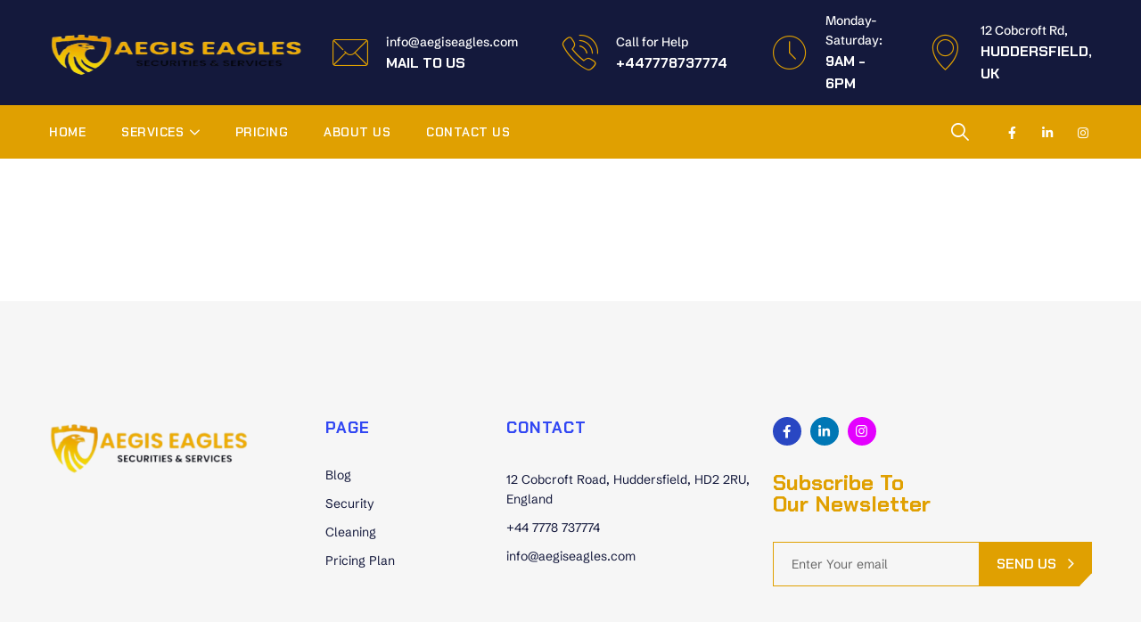

--- FILE ---
content_type: text/html; charset=UTF-8
request_url: https://aegiseagles.com/category/blog/
body_size: 33135
content:
<!DOCTYPE html><html lang="en-US" class="no-js no-svg"><head><script data-no-optimize="1">var litespeed_docref=sessionStorage.getItem("litespeed_docref");litespeed_docref&&(Object.defineProperty(document,"referrer",{get:function(){return litespeed_docref}}),sessionStorage.removeItem("litespeed_docref"));</script> <meta charset="UTF-8"><meta name="viewport" content="width=device-width, initial-scale=1"><meta name="theme-color" content="#e0a001"><meta name="msapplication-navbutton-color" content="#e0a001"><meta name="mobile-web-app-capable" content="yes"><meta name="apple-mobile-web-app-status-bar-style" content="black-translucent"><link rel="profile" href="https://gmpg.org/xfn/11"><meta name='robots' content='index, follow, max-image-preview:large, max-snippet:-1, max-video-preview:-1' /><title>Blog - Aegis Eagles</title><link rel="canonical" href="https://aegiseagles.com/category/blog/" /><meta property="og:locale" content="en_US" /><meta property="og:type" content="article" /><meta property="og:title" content="Blog - Aegis Eagles" /><meta property="og:description" content="Your blog category" /><meta property="og:url" content="https://aegiseagles.com/category/blog/" /><meta property="og:site_name" content="Aegis Eagles" /><meta property="og:image" content="https://i0.wp.com/aegiseagles.com/wp-content/uploads/2025/10/First-Element-Photo-Security-Guard.jpeg?fit=384%2C396&ssl=1" /><meta property="og:image:width" content="384" /><meta property="og:image:height" content="396" /><meta property="og:image:type" content="image/jpeg" /><meta name="twitter:card" content="summary_large_image" /> <script type="application/ld+json" class="yoast-schema-graph">{"@context":"https://schema.org","@graph":[{"@type":"CollectionPage","@id":"https://aegiseagles.com/category/blog/","url":"https://aegiseagles.com/category/blog/","name":"Blog - Aegis Eagles","isPartOf":{"@id":"https://aegiseagles.com/#website"},"inLanguage":"en-US"},{"@type":"WebSite","@id":"https://aegiseagles.com/#website","url":"https://aegiseagles.com/","name":"Aegis Eagles","description":"Securities &amp; Services","publisher":{"@id":"https://aegiseagles.com/#organization"},"potentialAction":[{"@type":"SearchAction","target":{"@type":"EntryPoint","urlTemplate":"https://aegiseagles.com/?s={search_term_string}"},"query-input":{"@type":"PropertyValueSpecification","valueRequired":true,"valueName":"search_term_string"}}],"inLanguage":"en-US"},{"@type":"Organization","@id":"https://aegiseagles.com/#organization","name":"Aegis Eagles","url":"https://aegiseagles.com/","logo":{"@type":"ImageObject","inLanguage":"en-US","@id":"https://aegiseagles.com/#/schema/logo/image/","url":"https://aegiseagles.com/wp-content/uploads/2025/12/aegis-eagles.jpeg","contentUrl":"https://aegiseagles.com/wp-content/uploads/2025/12/aegis-eagles.jpeg","width":696,"height":696,"caption":"Aegis Eagles"},"image":{"@id":"https://aegiseagles.com/#/schema/logo/image/"},"sameAs":["https://web.facebook.com/aegiseaglesofficial","https://www.linkedin.com/company/aegis-eagles","https://www.instagram.com/aegiseaglesofficial/"]}]}</script> <link rel='dns-prefetch' href='//www.googletagmanager.com' /><link rel='dns-prefetch' href='//stats.wp.com' /><link rel='preconnect' href='//i0.wp.com' /><link rel='preconnect' href='//c0.wp.com' /><link href='https://fonts.gstatic.com' crossorigin rel='preconnect' /><style id='wp-img-auto-sizes-contain-inline-css'>img:is([sizes=auto i],[sizes^="auto," i]){contain-intrinsic-size:3000px 1500px}
/*# sourceURL=wp-img-auto-sizes-contain-inline-css */</style><style id="litespeed-ccss">.ht-ctc-chat{--side:right}ul{box-sizing:border-box}:root{--wp-block-synced-color:#7a00df;--wp-block-synced-color--rgb:122,0,223;--wp-bound-block-color:var(--wp-block-synced-color);--wp-editor-canvas-background:#ddd;--wp-admin-theme-color:#007cba;--wp-admin-theme-color--rgb:0,124,186;--wp-admin-theme-color-darker-10:#006ba1;--wp-admin-theme-color-darker-10--rgb:0,107,160.5;--wp-admin-theme-color-darker-20:#005a87;--wp-admin-theme-color-darker-20--rgb:0,90,135;--wp-admin-border-width-focus:2px}:root{--wp--preset--font-size--normal:16px;--wp--preset--font-size--huge:42px}.screen-reader-text{border:0;clip-path:inset(50%);height:1px;margin:-1px;overflow:hidden;padding:0;position:absolute;width:1px;word-wrap:normal!important}:root{--wp--preset--aspect-ratio--square:1;--wp--preset--aspect-ratio--4-3:4/3;--wp--preset--aspect-ratio--3-4:3/4;--wp--preset--aspect-ratio--3-2:3/2;--wp--preset--aspect-ratio--2-3:2/3;--wp--preset--aspect-ratio--16-9:16/9;--wp--preset--aspect-ratio--9-16:9/16;--wp--preset--color--black:#000000;--wp--preset--color--cyan-bluish-gray:#abb8c3;--wp--preset--color--white:#ffffff;--wp--preset--color--pale-pink:#f78da7;--wp--preset--color--vivid-red:#cf2e2e;--wp--preset--color--luminous-vivid-orange:#ff6900;--wp--preset--color--luminous-vivid-amber:#fcb900;--wp--preset--color--light-green-cyan:#7bdcb5;--wp--preset--color--vivid-green-cyan:#00d084;--wp--preset--color--pale-cyan-blue:#8ed1fc;--wp--preset--color--vivid-cyan-blue:#0693e3;--wp--preset--color--vivid-purple:#9b51e0;--wp--preset--gradient--vivid-cyan-blue-to-vivid-purple:linear-gradient(135deg,rgb(6,147,227) 0%,rgb(155,81,224) 100%);--wp--preset--gradient--light-green-cyan-to-vivid-green-cyan:linear-gradient(135deg,rgb(122,220,180) 0%,rgb(0,208,130) 100%);--wp--preset--gradient--luminous-vivid-amber-to-luminous-vivid-orange:linear-gradient(135deg,rgb(252,185,0) 0%,rgb(255,105,0) 100%);--wp--preset--gradient--luminous-vivid-orange-to-vivid-red:linear-gradient(135deg,rgb(255,105,0) 0%,rgb(207,46,46) 100%);--wp--preset--gradient--very-light-gray-to-cyan-bluish-gray:linear-gradient(135deg,rgb(238,238,238) 0%,rgb(169,184,195) 100%);--wp--preset--gradient--cool-to-warm-spectrum:linear-gradient(135deg,rgb(74,234,220) 0%,rgb(151,120,209) 20%,rgb(207,42,186) 40%,rgb(238,44,130) 60%,rgb(251,105,98) 80%,rgb(254,248,76) 100%);--wp--preset--gradient--blush-light-purple:linear-gradient(135deg,rgb(255,206,236) 0%,rgb(152,150,240) 100%);--wp--preset--gradient--blush-bordeaux:linear-gradient(135deg,rgb(254,205,165) 0%,rgb(254,45,45) 50%,rgb(107,0,62) 100%);--wp--preset--gradient--luminous-dusk:linear-gradient(135deg,rgb(255,203,112) 0%,rgb(199,81,192) 50%,rgb(65,88,208) 100%);--wp--preset--gradient--pale-ocean:linear-gradient(135deg,rgb(255,245,203) 0%,rgb(182,227,212) 50%,rgb(51,167,181) 100%);--wp--preset--gradient--electric-grass:linear-gradient(135deg,rgb(202,248,128) 0%,rgb(113,206,126) 100%);--wp--preset--gradient--midnight:linear-gradient(135deg,rgb(2,3,129) 0%,rgb(40,116,252) 100%);--wp--preset--font-size--small:13px;--wp--preset--font-size--medium:20px;--wp--preset--font-size--large:36px;--wp--preset--font-size--x-large:42px;--wp--preset--spacing--20:0.44rem;--wp--preset--spacing--30:0.67rem;--wp--preset--spacing--40:1rem;--wp--preset--spacing--50:1.5rem;--wp--preset--spacing--60:2.25rem;--wp--preset--spacing--70:3.38rem;--wp--preset--spacing--80:5.06rem;--wp--preset--shadow--natural:6px 6px 9px rgba(0, 0, 0, 0.2);--wp--preset--shadow--deep:12px 12px 50px rgba(0, 0, 0, 0.4);--wp--preset--shadow--sharp:6px 6px 0px rgba(0, 0, 0, 0.2);--wp--preset--shadow--outlined:6px 6px 0px -3px rgb(255, 255, 255), 6px 6px rgb(0, 0, 0);--wp--preset--shadow--crisp:6px 6px 0px rgb(0, 0, 0)}body{--sr-7-css-loaded:1}@media (min-width:1201px){body:not(.pbmit-max-mega-menu-override) .pbmit-header-style-3 .pbmit-navbar div>ul>li{margin:0 20px}body:not(.pbmit-max-mega-menu-override) .pbmit-header-style-3 .pbmit-navbar div>ul>li:first-child{margin-left:0}.pbmit-header-style-3 .pbmit-logo-area{background-color:var(--pbmit-protecta-blackish-color)}.pbmit-header-style-3 .pbmit-header-info-inner .pbmit-header-box{margin-right:20px;position:relative;padding:0 0 0 30px}.pbmit-header-style-3 .pbmit-header-info-inner .pbmit-header-box:last-child{margin-right:0}.pbmit-header-style-3 .pbmit-header-info-inner .pbmit-header-box,.pbmit-header-style-3 .pbmit-header-info-inner,.pbmit-header-style-3 .pbmit-header-info-inner .pbmit-header-box a{display:flex;align-items:center}.pbmit-header-style-3 .pbmit-header-info-inner .pbmit-header-box-icon i{font-size:40px;line-height:40px;color:var(--pbmit-protecta-global-color);margin-right:20px;position:relative;top:3px}.pbmit-header-style-3 .pbmit-right-main-box .pbmit-social-links a{font-size:14px;line-height:24px;letter-spacing:.5px;color:var(--pbmit-protecta-white-color)}.pbmit-header-style-3 .pbmit-right-main-box .pbmit-social-links{padding-left:35px}.pbmit-header-style-3 .pbmit-header-box .pbmit-header-box-title{color:var(--pbmit-protecta-white-color);text-transform:uppercase}.pbmit-header-style-3 .pbmit-logo-area{padding:12px 0}}@media (max-width:1200px){.pbmit-header-style-3 .pbmit-social-links{display:none}.pbmit-header-style-3 .pbmit-main-header-area.pbmit-infostack-header{display:flex;align-items:center;justify-content:space-between;padding:0 15px}}.pbmit-blog-style-1 .post-item{box-shadow:0 0 8px 0 rgb(0 0 0/.12)}.pbmit-blog-style-1 .pbminfotech-box-content{padding:30px;position:relative;background-color:var(--pbmit-protecta-white-color)}.pbmit-blog-style-1 .pbmit-meta-category a{padding:7px 15px 7px 20px;background-color:var(--pbmit-protecta-global-color);color:var(--pbmit-protecta-white-color)}.pbmit-blog-style-1 .pbmit-meta-category a:before{position:absolute;content:"";top:50%;left:10px;height:5px;width:5px;background:var(--pbmit-protecta-white-color);-webkit-transform:translateX(-50%) translateY(-50%);-ms-transform:translateX(-50%) translateY(-50%);transform:translateX(-50%) translateY(-50%)}.pbmit-blog-style-1 .pbmit-meta-line,.pbmit-blog-style-1 .pbmit-meta-line a{font-size:13px;line-height:23px;text-transform:capitalize}.pbmit-blog-style-1 .pbmit-post-title{font-size:24px;line-height:30px;margin-bottom:0}.pbmit-blog-style-1 .pbmit-content-wrapper{margin:15px 0}.pbmit-blog-style-1 .pbmit-featured-wrapper{position:relative;display:block;overflow:hidden}.pbmit-blog-style-1 .pbmit-featured-wrapper img{position:relative;width:100%}.pbmit-blog-style-1 .pbmit-meta-date-month{width:85px;height:100px;-webkit-clip-path:polygon(-1% 25%,-1% 75%,50% 100%,101% 75%,101% 25%,50% 0%);clip-path:polygon(-1% 25%,-1% 75%,50% 100%,101% 75%,101% 25%,50% 0%);background-color:var(--pbmit-protecta-white-color);text-align:center}.pbmit-blog-style-1 .pbmit-meta-date-wrapper{position:absolute;top:-50px;right:33px}.pbmit-blog-style-1 .pbmit-post-month{font-size:36px;line-height:36px;color:var(--pbmit-protecta-global-color);font-weight:400;display:block}.pbmit-blog-style-1 .pbmit-meta-date-month .pbmit-meta-inner{transform:translate(-50%,-50%);left:50%;position:relative;right:50%;top:50%}.pbmit-blog-style-1 .pbmit-meta-date-month .pbmit-post-date{font-weight:600}.pbmit-blog-style-1 .pbmit-author-avatar .pbmit-author-image img{min-width:50px;width:50px;height:60px;-webkit-clip-path:polygon(-1% 25%,-1% 75%,50% 100%,101% 75%,101% 25%,50% 0%);clip-path:polygon(-1% 25%,-1% 75%,50% 100%,101% 75%,101% 25%,50% 0%);border-radius:0;margin:0 15px 0 0;object-fit:cover}.pbmit-blog-style-1 .pbmit-author-avatar .pbmit-author-name{text-transform:capitalize;color:var(--pbmit-protecta-global-color);font-size:13px;font-weight:500}@media (max-width:575px){.pbmit-blog-style-1 .pbmit-meta-date-wrapper{right:0}}:root{--bs-blue:#0d6efd;--bs-indigo:#6610f2;--bs-purple:#6f42c1;--bs-pink:#d63384;--bs-red:#dc3545;--bs-orange:#fd7e14;--bs-yellow:#ffc107;--bs-green:#198754;--bs-teal:#20c997;--bs-cyan:#0dcaf0;--bs-white:#fff;--bs-gray:#6c757d;--bs-gray-dark:#343a40;--bs-primary:#0d6efd;--bs-secondary:#6c757d;--bs-success:#198754;--bs-info:#0dcaf0;--bs-warning:#ffc107;--bs-danger:#dc3545;--bs-light:#f8f9fa;--bs-dark:#212529;--bs-font-sans-serif:system-ui,-apple-system,"Segoe UI",Roboto,"Helvetica Neue",Arial,"Noto Sans","Liberation Sans",sans-serif,"Apple Color Emoji","Segoe UI Emoji","Segoe UI Symbol","Noto Color Emoji";--bs-font-monospace:SFMono-Regular,Menlo,Monaco,Consolas,"Liberation Mono","Courier New",monospace;--bs-gradient:linear-gradient(180deg, rgba(255, 255, 255, 0.15), rgba(255, 255, 255, 0))}*,::after,::before{box-sizing:border-box}@media (prefers-reduced-motion:no-preference){:root{scroll-behavior:smooth}}body{margin:0;font-family:var(--bs-font-sans-serif);font-size:1rem;font-weight:400;line-height:1.5;color:#212529;background-color:#fff;-webkit-text-size-adjust:100%}h3{margin-top:0;margin-bottom:.5rem;font-weight:500;line-height:1.2}h3{font-size:calc(1.3rem + .6vw)}@media (min-width:1200px){h3{font-size:1.75rem}}p{margin-top:0;margin-bottom:1rem}ul{padding-left:2rem}ul{margin-top:0;margin-bottom:1rem}ul ul{margin-bottom:0}a{color:#0d6efd;text-decoration:underline}img,svg{vertical-align:middle}label{display:inline-block}button{border-radius:0}button,input{margin:0;font-family:inherit;font-size:inherit;line-height:inherit}button{text-transform:none}[type=submit],button{-webkit-appearance:button}::-moz-focus-inner{padding:0;border-style:none}::-webkit-datetime-edit-day-field,::-webkit-datetime-edit-fields-wrapper,::-webkit-datetime-edit-hour-field,::-webkit-datetime-edit-minute,::-webkit-datetime-edit-month-field,::-webkit-datetime-edit-text,::-webkit-datetime-edit-year-field{padding:0}::-webkit-inner-spin-button{height:auto}[type=search]{outline-offset:-2px;-webkit-appearance:textfield}::-webkit-search-decoration{-webkit-appearance:none}::-webkit-color-swatch-wrapper{padding:0}::file-selector-button{font:inherit}::-webkit-file-upload-button{font:inherit;-webkit-appearance:button}.container{width:100%;padding-right:var(--bs-gutter-x,.75rem);padding-left:var(--bs-gutter-x,.75rem);margin-right:auto;margin-left:auto}@media (min-width:576px){.container{max-width:540px}}@media (min-width:768px){.container{max-width:720px}}@media (min-width:992px){.container{max-width:960px}}@media (min-width:1200px){.container{max-width:1140px}}@media (min-width:1400px){.container{max-width:1320px}}.row{--bs-gutter-x:1.5rem;--bs-gutter-y:0;display:flex;flex-wrap:wrap;margin-top:calc(var(--bs-gutter-y)*-1);margin-right:calc(var(--bs-gutter-x)*-.5);margin-left:calc(var(--bs-gutter-x)*-.5)}.row>*{flex-shrink:0;width:100%;max-width:100%;padding-right:calc(var(--bs-gutter-x)*.5);padding-left:calc(var(--bs-gutter-x)*.5);margin-top:var(--bs-gutter-y)}@media (min-width:768px){.col-md-4{flex:0 0 auto;width:33.33333333%}.col-md-6{flex:0 0 auto;width:50%}}@media (min-width:992px){.col-lg-3{flex:0 0 auto;width:25%}}.clearfix::after{display:block;clear:both;content:""}.d-flex{display:flex!important}.justify-content-between{justify-content:space-between!important}.align-items-center{align-items:center!important}.screen-reader-text{border:0;clip:rect(1px,1px,1px,1px);clip-path:inset(50%);height:1px;margin:-1px;overflow:hidden;padding:0;position:absolute!important;width:1px;word-wrap:normal!important}body{background-color:#fff;background-repeat:no-repeat;background-size:cover}body::before{content:"";display:block;position:fixed;width:100%;height:100%;z-index:-1}img{max-width:100%;height:auto}#primary{width:100%}body{overflow:visible;overflow-x:hidden}a{text-decoration:none;color:inherit;outline:none}p{margin:0 0 25px}ul{margin-bottom:25px}h3{line-height:1.3;margin-bottom:20px}.site#page{overflow:hidden;position:relative}a{color:var(--pbmit-protecta-link-color-normal)}.alignnone{margin:5px 20px 20px 0}img.alignnone{margin:0 20px 20px 0}.screen-reader-text{border:0;clip:rect(1px,1px,1px,1px);clip-path:inset(50%);height:1px;margin:-1px;overflow:hidden;padding:0;position:absolute!important;width:1px;word-wrap:normal!important}.site-title img{max-height:50px}.site-title{margin:0;padding:0;display:table;vertical-align:middle;text-align:center;width:100%;height:105px}.site-title,.site-title a{display:flex;align-items:center}.pbmit-navbar{padding:0;margin:0;border:0;width:auto}.pbmit-navbar ul,.pbmit-navbar li{list-style:none;margin:0;padding:0}.pbmit-text-color-blackish{color:var(--pbmit-protecta-blackish-color)}input[type="search"]::-webkit-search-decoration,input[type="search"]::-webkit-search-cancel-button,input[type="search"]::-webkit-search-results-button,input[type="search"]::-webkit-search-results-decoration{display:none}input[type="text"],input[type="search"]{display:block;width:100%;height:50px;font-size:16px;color:rgba(var(--pbmit-protecta-blackish-color-rgb),.8);font-weight:300;line-height:normal;padding:0 15px;background-color:#fff0;border:1px solid rgba(var(--pbmit-protecta-blackish-color-rgb),.2);border-radius:0}input[type="text"]::-ms-input-placeholder,input[type="search"]::-ms-input-placeholder{color:#787c8b;font-weight:500}button{position:relative;background-color:#222;border:none;font-family:inherit;font-size:14px;line-height:30px;color:#fff;border-radius:0;padding:15px 40px;font-weight:500;letter-spacing:.3px}.pbmit-element-posts-wrapper.row{margin-left:-15px;margin-right:-15px}.pbmit-element-posts-wrapper.row .pbmit-ele{padding-right:15px;padding-left:15px;margin-bottom:30px}.pbmit-bg-color-light.pbmit-bg-image-yes::before{background-color:rgb(240 240 240/.9)}ul.pbmit-social-links{margin:0;padding:0;list-style:none}.pbmit-social-links li{display:inline-block;vertical-align:top}.pbmit-social-links li:not(:last-child){padding:0 20px 0 0}.site-header .pbmit-sticky-header.pbmit-sticky-bg-color-white{background-color:var(--pbmit-protecta-white-color)}.site-title{height:var(--pbmit-protecta-header-height)}.site-title img.pbmit-main-logo{max-height:var(--pbmit-protecta-logo-height)}.pbmit-header-wrapper{z-index:999}.pbmit-sticky-logo{display:none}.pbmit-sticky-logo-yes .pbmit-main-logo{display:inline-block}#content{padding-top:80px;padding-bottom:80px}.footer-wrap{padding-top:50px;padding-bottom:50px}.pbmit-footer-widget-area,.site-footer{position:relative}.pbmit-footer-widget-area{z-index:1}.pbmit-footer-section::before,.site-footer::before{position:absolute;height:100%;width:100%;top:0;left:0;content:"";display:block;z-index:-1}.footer-wrap.pbmit-footer-widget-area>.container{position:relative;z-index:2}.pbmit-footer-section.pbmit-text-color-blackish{color:var(--pbmit-protecta-blackish-color)}.pbmit-footer-section.pbmit-bg-color-light::before{background-color:var(--pbmit-protecta-light-color)}.pbmit-footer-section.pbmit-bg-color-light.pbmit-bg-image-yes::before{background-color:rgba(var(--pbmit-protecta-light-color-rgb),.8)}.pbmit-author-image img{width:130px;min-width:130px;height:130px;display:block;overflow:hidden;margin-right:35px;z-index:1;border-radius:none}.site-content::before,.site-content::after{content:"";display:table}.site-content::after{clear:both}button{background-color:var(--pbmit-protecta-blackish-bg-color)}.pbmit-mobile-menu-bg{display:none}@media (max-width:1200px){.site-header .pbmit-sticky-header{display:none!important}.pbmit-header-info-inner{display:none}.pbmit-navbar{display:block!important}.nav-menu-toggle{display:block;position:absolute;right:0;top:50%;-webkit-transform:translateY(-50%);-ms-transform:translateY(-50%);transform:translateY(-50%);background-color:#fff0;padding:0;font-size:35px;line-height:35px;color:var(--pbmit-protecta-white-color);width:40px}.pbmit-navbar>div{background-color:#fff}.sub-menu{display:none}.pbmit-mobile-menu-bg{display:block}.pbmit-mobile-menu-bg{position:fixed;right:0;top:0;width:0%;height:100%;z-index:99;background:rgb(0 0 0/.9);-webkit-transform:translateX(101%);-ms-transform:translateX(101%);transform:translateX(101%)}.pbmit-navbar>div{background-color:#fff;position:fixed;top:0;right:-400px;z-index:1000;width:300px;height:100%;padding:0;display:block;-webkit-transform:translateX(400px);-ms-transform:translateX(400px);transform:translateX(400px);opacity:0}.pbmit-navbar>div>ul{padding:90px 0}.pbmit-navbar>div>ul li a{color:#000!important;padding:15px 25px;height:auto;display:inline-block}.pbmit-navbar>div>ul ul{padding-left:1em;overflow:hidden;display:none}.pbmit-navbar li{position:relative}.pbmit-navbar ul.menu>li{border-bottom:1px solid rgb(0 0 0/.1)}.pbmit-navbar ul ul{background-color:transparent!important}.pbmit-search-cart-box{padding:0 30px 0 0!important}.pbmit-burger-menu-wrapper{display:block}}@media (min-width:1201px){.site-header .pbmit-sticky-header{position:fixed;opacity:0;visibility:hidden;background:#fff;left:0;top:0;box-shadow:0 2px 5px rgb(0 0 0/8%);width:100%;z-index:0}.nav-menu-toggle{display:none}.site-title img.pbmit-sticky-logo{max-height:var(--pbmit-protecta-sticky-logo-height)}body .pbmit-navbar>div>ul>li,body .pbmit-navbar>div>ul>li>a{line-height:var(--pbmit-protecta-header-height)!important;height:var(--pbmit-protecta-header-height)!important}body:not(.mega-menu-pbminfotech-top) .pbmit-navbar>div>ul{position:relative;z-index:597}body:not(.mega-menu-pbminfotech-top) .pbmit-navbar>div>ul>li{float:left;min-height:1px;vertical-align:top;position:relative}body:not(.mega-menu-pbminfotech-top) .pbmit-navbar>div>ul ul{visibility:hidden;position:absolute;top:100%;left:0;z-index:598}.pbmit-navbar>div>ul ul li{float:none}.pbmit-navbar>div>ul ul{padding:8px 0}.pbmit-navbar>div>ul ul li{font-weight:400;padding:10px 25px}.pbmit-navbar a{display:flex;align-items:center;line-height:1em;text-decoration:none}.pbmit-navbar::after,.pbmit-navbar ul::after{content:"";display:block;clear:both}.pbmit-navbar ul{text-transform:uppercase}body:not(.mega-menu-pbminfotech-top) .pbmit-navbar ul ul{min-width:250px;opacity:0;visibility:hidden;-webkit-box-shadow:0 0 60px 0 rgb(53 57 69/15%);-moz-box-shadow:0 0 60px 0 rgb(53 57 69/.15);-ms-box-shadow:0 0 60px 0 rgb(53 57 69/.15);-o-box-shadow:0 0 60px 0 rgb(53 57 69/.15);box-shadow:0 0 60px 0 rgb(53 57 69/15%)}.pbmit-navbar ul>li>ul>li>a{position:relative;display:table-cell}body:not(.mega-menu-pbminfotech-top) .pbmit-navbar ul>li>ul>li>a::before{position:absolute;content:"";left:0;right:auto;top:50%;bottom:auto;-webkit-transform:translateY(-50%);-moz-transform:translateY(-50%);-ms-transform:translateY(-50%);-o-transform:translateY(-50%);transform:translateY(-50%);width:0;height:1px;background-color:var(--pbmit-protecta-blackish-color)}.pbmit-navbar ul ul a{line-height:150%;padding:0}.pbmit-navbar ul ul li{position:relative;display:block}body:not(.pbmit-max-mega-menu-override) .pbmit-navbar div>ul>li{margin:0 15px}.pbmit-navbar>div>ul>li.menu-item-has-children{padding-right:0}.pbmit-navbar>div>ul>li.menu-item-has-children>a::after{font-family:"pbminfotech-base-icons";font-size:12px;content:"";font-weight:600;margin:1px 0 0 7px}.pbmit-burger-menu-wrapper{display:none}}.pbmit-element-posts-wrapper{position:relative}.pbmit-element-posts-wrapper::after{display:block;opacity:0;content:"";position:absolute;top:0;left:0;width:100%;height:100%;background:#fff url(/wp-content/themes/protecta/images/ajax-loader.svg)no-repeat center 35px;z-index:-1;background-size:150px}body{counter-reset:pbmitbox1 pbmitbox2 pbmitbox3 pbmitbox4}body svg{fill:#666}.site-title,.site-title a{line-height:inherit}.pbmit-header-box span{display:block}.pbmit-right-box{position:relative}.pbmit-right-box>*{padding:0 30px;position:relative}.pbmit-right-box>*:first-child{padding-left:0}.pbmit-right-box>*:last-child{padding-right:0}.pbmit-search-cart-box .pbmit-header-search-btn a{font-size:20px;color:rgba(var(--pbmit-protecta-main-menu-typography-color-rgb),1)}.pbmit-search-cart-box{display:flex;align-items:center;position:relative;padding:0}.pbmit-search-cart-box>*{padding:0 20px;position:relative}.pbmit-search-cart-box>*:first-child{padding-left:0}.pbmit-search-cart-box>*:last-child{padding-right:0}.pbmit-meta-line a,.pbmit-meta-line{color:#999;font-size:13px}.pbmit-meta-line{margin-bottom:5px;display:inline-block;margin-right:12px;position:relative}.pbmit-header-search-form-wrapper{position:fixed;top:-500px;left:0;width:100%;height:500px;z-index:9999;background-color:rgb(0 0 0/.9)}.pbmit-header-search-form-wrapper .search-form{max-width:1140px;margin:0 auto;position:relative;text-align:center;top:50%;left:0;-webkit-transform:translateY(-50%);-ms-transform:translateY(-50%);-moz-transform:translateY(-50%);transform:translateY(-50%)}.pbmit-header-search-form-wrapper .search-form::after{font-family:"pbminfotech-base-icons";content:"";position:absolute;right:10px;top:15px;color:var(--pbmit-protecta-white-color);font-size:25px;line-height:normal}.pbmit-header-search-form-wrapper .search-form input[type="search"]{height:65px;line-height:65px;font-size:28px;background-color:#fff0;text-align:left;color:var(--pbmit-protecta-white-color);border:none;border-bottom:1px solid #ffffff54;padding-left:0;padding-right:50px;border-radius:0}.pbmit-header-search-form-wrapper .search-form::before{position:absolute;bottom:0;content:"";display:block;width:100%;height:1px;background-color:#fff;-webkit-transform:scale3d(0,1,1);-ms-transform:scale3d(0,1,1);transform:scale3d(0,1,1);-webkit-transform-origin:left center;-ms-transform-origin:left center;transform-origin:left center;-webkit-animation-delay:0.8s;-moz-animation-delay:0.8s;-o-animation-delay:0.8s;animation-delay:0.8s}.pbmit-header-search-form-wrapper .search-form button::before{display:none}.pbmit-header-search-form-wrapper .search-form input[type="search"]:-ms-input-placeholder{color:#a4a4a4}.pbmit-header-search-form-wrapper .search-form input[type="search"]::-ms-input-placeholder{color:#a4a4a4}.pbmit-header-search-form-wrapper .search-form [type=submit]{position:absolute;height:50px;width:50px;right:0;top:0;background-color:#fff0;text-indent:-9999px}.pbmit-header-search-form-wrapper .pbmit-search-close{position:absolute;top:40px;right:40px;border-color:var(--pbmit-protecta-white-color);color:var(--pbmit-protecta-white-color);opacity:.8;font-size:30px;width:40px;height:40px;line-height:40px;border-radius:50%;text-align:center}.pbmit-header-search-form-wrapper .pbmit-search-close svg rect{-webkit-backface-visibility:hidden;backface-visibility:hidden}.pbmit-header-search-form-wrapper .pbmit-search-close svg{fill:var(--pbmit-protecta-white-color)}.site-footer{font-size:14px}.pbmit-footer-section.pbmit-footer-widget-area{padding-top:0}.site-footer .widget{padding-top:70px;position:relative}.site-footer .pbmit-footer-widget-col-1 .widget::after{width:100%}.pbmit-footer-section.pbmit-bg-color-transparent{background-color:#fff0}.pbmit-footer-widget-area .pbmit-footer-widget .widget_text{font-size:14px;line-height:24px}.pbmit-footer-style-3 .pbmit-footer-widget-area{padding-bottom:60px}.pbmit-footer-style-3{padding:60px 0 85px}.search-form label{display:none}.search-form button{position:absolute;right:0;padding:0;border:none;outline:none;background-color:#fff0;height:58px;line-height:58px;color:#fff;font-size:16px;z-index:1;width:70px}.search-form button .screen-reader-text{display:none}.pbmit-footer-section .mc4wp-form label{display:none}button::-moz-focus-inner{padding:0;border:0}[class^="pbmit-base-icon-"]:before{font-family:"pbminfotech-base-icons";font-style:normal;font-weight:400;speak:never;display:inline-block;text-decoration:inherit;width:1em;margin-right:.2em;text-align:center;font-variant:normal;text-transform:none;line-height:1em;margin-left:.2em;-webkit-font-smoothing:antialiased;-moz-osx-font-smoothing:grayscale}.pbmit-base-icon-search-1:before{content:""}.pbmit-base-icon-menu-1:before{content:""}.pbmit-base-icon-facebook-f:before{content:""}.pbmit-base-icon-linkedin-in:before{content:""}.pbmit-base-icon-instagram:before{content:""}:root{--balloon-color:rgba(16,16,16,0.95);--balloon-font-size:12px;--balloon-move:4px}:root{--pbmit-protecta-global-color:#e0a001;--pbmit-protecta-secondary-color:#ff9c00;--pbmit-protecta-gradient-color-first:#e0a001;--pbmit-protecta-gradient-color-last:#ff9c00;--pbmit-protecta-logo-height:55px;--pbmit-protecta-sticky-logo-height:45px;--pbmit-protecta-responsive-logo-height:50px;--pbmit-protecta-link-color-normal:#e0a001;--pbmit-protecta-link-color-hover:#ff9c00;--pbmit-protecta-white-color:#fff;--pbmit-protecta-light-bg-color:#f6f6f6;--pbmit-protecta-blackish-color:#14193c;--pbmit-protecta-blackish-bg-color:#14193c;--pbmit-protecta-preheader-bgcolor-custom:#fff;--pbmit-protecta-header-height:60px;--pbmit-protecta-header-background-color:#fff;--pbmit-protecta-sticky-header-height:60px;--pbmit-protecta-sticky-header-background-color:#fff;--pbmit-protecta-main-menu-typography-font-family:Chakra Petch;--pbmit-protecta-main-menu-typography-variant:600;--pbmit-protecta-main-menu-typography-font-size:14px;--pbmit-protecta-main-menu-typography-line-height:24px;--pbmit-protecta-main-menu-typography-letter-spacing:.5px;--pbmit-protecta-main-menu-typography-color:#fff;--pbmit-protecta-main-menu-typography-text-transform:uppercase;--pbmit-protecta-main-menu-typography-font-style:normal;--pbmit-protecta-main-menu-typography-font-weight:600;--pbmit-protecta-main-menu-sticky-color:#14193c;--pbmit-protecta-main-menu-sticky-active-color:#14193c;--pbmit-protecta-titlebar-height:200px;--pbmit-protecta-footer-1-col-width:26%;--pbmit-protecta-footer-2-col-width:17%;--pbmit-protecta-footer-3-col-width:25%;--pbmit-protecta-footer-4-col-width:32%;--pbmit-protecta-global-color-rgb:224,160,1;--pbmit-protecta-secondary-color-rgb:255,156,0;--pbmit-protecta-white-color-rgb:255,255,255;--pbmit-protecta-light-bg-color-rgb:246,246,246;--pbmit-protecta-blackish-color-rgb:20,25,60;--pbmit-protecta-blackish-bg-color-rgb:20,25,60;--pbmit-protecta-main-menu-typography-color-rgb:255,255,255;--pbmit-protecta-titlebar-breadcrumb-typography-color-rgb:255,255,255}.pbmit-navbar ul ul,.pbmit-navbar ul ul:before{background-color:#fff;background-repeat:repeat;background-position:center center;background-size:cover;background-attachment:scroll}.site-footer{background-color:#000;background-image:url(http://protecta-demo.pbminfotech.com/datasite-demo2/wp-content/uploads/sites/7/2023/10/footer3-bg.png);background-repeat:no-repeat;background-position:center bottom;background-size:auto;background-attachment:scroll}.pbmit-footer-widget-area{background-color:#525252;background-repeat:repeat;background-position:center center;background-size:cover;background-attachment:scroll}body{font-family:Schibsted Grotesk,sans-serif;font-weight:400;font-size:16px;line-height:1.6;letter-spacing:0;color:#666;text-transform:none;font-style:normal}h3{font-family:Schibsted Grotesk,sans-serif;font-weight:700;font-size:36px;line-height:46px;letter-spacing:0;text-transform:none;font-style:normal}button{font-family:Chakra Petch,sans-serif;font-weight:600;font-size:16px;line-height:26px;letter-spacing:0;text-transform:uppercase;font-style:normal}.pbmit-header-style-3 .pbmit-header-box .pbmit-header-box-title{font-family:Chakra Petch,sans-serif;font-weight:700;font-style:normal}.pbmit-header-box-content{font-family:Schibsted Grotesk,sans-serif;font-weight:500;font-size:14px;line-height:22px;letter-spacing:0;color:#fff;text-transform:none;font-style:normal}body:not(.mega-menu-pbminfotech-top) .pbmit-navbar div>ul>li>a{font-family:Chakra Petch,sans-serif;font-weight:600;font-size:14px;line-height:24px;letter-spacing:.5px;color:#fff;text-transform:uppercase;font-style:normal}.pbmit-navbar ul ul a{font-family:Chakra Petch,sans-serif;font-weight:500;font-size:14px;line-height:24px;letter-spacing:0;color:#666;text-transform:capitalize;font-style:normal}@media screen and (min-width:992px){.site-footer .pbmit-footer-widget.pbmit-footer-widget-col-1{-ms-flex:0 0 var(--pbmit-protecta-footer-1-col-width);flex:0 0 var(--pbmit-protecta-footer-1-col-width);max-width:var(--pbmit-protecta-footer-1-col-width)}.site-footer .pbmit-footer-widget.pbmit-footer-widget-col-2{-ms-flex:0 0 var(--pbmit-protecta-footer-2-col-width);flex:0 0 var(--pbmit-protecta-footer-2-col-width);max-width:var(--pbmit-protecta-footer-2-col-width)}.site-footer .pbmit-footer-widget.pbmit-footer-widget-col-3{-ms-flex:0 0 var(--pbmit-protecta-footer-3-col-width);flex:0 0 var(--pbmit-protecta-footer-3-col-width);max-width:var(--pbmit-protecta-footer-3-col-width)}.site-footer .pbmit-footer-widget.pbmit-footer-widget-col-4{-ms-flex:0 0 var(--pbmit-protecta-footer-4-col-width);flex:0 0 var(--pbmit-protecta-footer-4-col-width);max-width:var(--pbmit-protecta-footer-4-col-width)}}.pbmit-bg-color-globalcolor,.pbmit-bg-color-globalcolor{background-color:var(--pbmit-protecta-global-color)}.pbmit-bg-color-light{background-color:var(--pbmit-protecta-light-bg-color)}.pbmit-bg-color-transparent{background-color:#fff0}@media (max-width:1200px){#page.site{overflow:hidden}.container{max-width:none}.pbmit-footer-section>.container,body:not(.elementor-page) .site-content.container{padding:0 30px}.pbmit-search-cart-box .pbmit-header-search-btn a{font-size:18px}.pbmit-footer-section .container{padding:0 30px}}@media (max-width:991px){.pbmit-sidebar-no #content{padding-bottom:80px}#primary.content-area{display:block;-ms-flex:0 0 100%;flex:0 0 100%;max-width:100%;width:100%}.pbmit-footer-section.site-footer{padding:40px 0}}@media (max-width:767px){.site-footer .widget{padding-top:45px}.pbmit-sidebar-no #content{padding-bottom:60px;padding-top:60px}.pbmit-footer-section.site-footer{padding:30px 0}}@media (max-width:485px){.pbmit-search-cart-box{display:none}}@media (min-width:1201px){.container{max-width:1194px}}.ht_ctc_entry_animation{animation-duration:0.4s;animation-fill-mode:both;animation-delay:0s;animation-iteration-count:1}@keyframes ht_ctc_anim_corner{0%{opacity:0;transform:scale(0)}100%{opacity:1;transform:scale(1)}}.ht_ctc_an_entry_corner{animation-name:ht_ctc_anim_corner;animation-timing-function:cubic-bezier(.25,1,.5,1);transform-origin:bottom var(--side,right)}i[class*=" pbmit-protecta-icon-"]:before{font-family:flaticon_protecta!important;font-style:normal;font-weight:normal!important;font-variant:normal;text-transform:none;line-height:1;-webkit-font-smoothing:antialiased;-moz-osx-font-smoothing:grayscale}.pbmit-protecta-icon-letter:before{content:""}.pbmit-protecta-icon-contact-us:before{content:""}.pbmit-protecta-icon-pointer:before{content:""}.pbmit-protecta-icon-clock:before{content:""}</style><link rel="preload" data-asynced="1" data-optimized="2" as="style" onload="this.onload=null;this.rel='stylesheet'" href="https://aegiseagles.com/wp-content/litespeed/css/410ccd3c445bd812d183943e492dc2a4.css?ver=1f50f" /><script data-optimized="1" type="litespeed/javascript" data-src="https://aegiseagles.com/wp-content/plugins/litespeed-cache/assets/js/css_async.min.js"></script> <link data-asynced="1" as="style" onload="this.onload=null;this.rel='stylesheet'"  rel='preload' id='wp-block-library-css' href='https://c0.wp.com/c/6.9/wp-includes/css/dist/block-library/style.min.css' media='all' /><style id='classic-theme-styles-inline-css'>/*! This file is auto-generated */
.wp-block-button__link{color:#fff;background-color:#32373c;border-radius:9999px;box-shadow:none;text-decoration:none;padding:calc(.667em + 2px) calc(1.333em + 2px);font-size:1.125em}.wp-block-file__button{background:#32373c;color:#fff;text-decoration:none}
/*# sourceURL=/wp-includes/css/classic-themes.min.css */</style><link data-asynced="1" as="style" onload="this.onload=null;this.rel='stylesheet'"  rel='preload' id='mediaelement-css' href='https://c0.wp.com/c/6.9/wp-includes/js/mediaelement/mediaelementplayer-legacy.min.css' media='all' /><link data-asynced="1" as="style" onload="this.onload=null;this.rel='stylesheet'"  rel='preload' id='wp-mediaelement-css' href='https://c0.wp.com/c/6.9/wp-includes/js/mediaelement/wp-mediaelement.min.css' media='all' /><style id='jetpack-sharing-buttons-style-inline-css'>.jetpack-sharing-buttons__services-list{display:flex;flex-direction:row;flex-wrap:wrap;gap:0;list-style-type:none;margin:5px;padding:0}.jetpack-sharing-buttons__services-list.has-small-icon-size{font-size:12px}.jetpack-sharing-buttons__services-list.has-normal-icon-size{font-size:16px}.jetpack-sharing-buttons__services-list.has-large-icon-size{font-size:24px}.jetpack-sharing-buttons__services-list.has-huge-icon-size{font-size:36px}@media print{.jetpack-sharing-buttons__services-list{display:none!important}}.editor-styles-wrapper .wp-block-jetpack-sharing-buttons{gap:0;padding-inline-start:0}ul.jetpack-sharing-buttons__services-list.has-background{padding:1.25em 2.375em}
/*# sourceURL=https://aegiseagles.com/wp-content/plugins/jetpack/_inc/blocks/sharing-buttons/view.css */</style><style id='global-styles-inline-css'>:root{--wp--preset--aspect-ratio--square: 1;--wp--preset--aspect-ratio--4-3: 4/3;--wp--preset--aspect-ratio--3-4: 3/4;--wp--preset--aspect-ratio--3-2: 3/2;--wp--preset--aspect-ratio--2-3: 2/3;--wp--preset--aspect-ratio--16-9: 16/9;--wp--preset--aspect-ratio--9-16: 9/16;--wp--preset--color--black: #000000;--wp--preset--color--cyan-bluish-gray: #abb8c3;--wp--preset--color--white: #ffffff;--wp--preset--color--pale-pink: #f78da7;--wp--preset--color--vivid-red: #cf2e2e;--wp--preset--color--luminous-vivid-orange: #ff6900;--wp--preset--color--luminous-vivid-amber: #fcb900;--wp--preset--color--light-green-cyan: #7bdcb5;--wp--preset--color--vivid-green-cyan: #00d084;--wp--preset--color--pale-cyan-blue: #8ed1fc;--wp--preset--color--vivid-cyan-blue: #0693e3;--wp--preset--color--vivid-purple: #9b51e0;--wp--preset--gradient--vivid-cyan-blue-to-vivid-purple: linear-gradient(135deg,rgb(6,147,227) 0%,rgb(155,81,224) 100%);--wp--preset--gradient--light-green-cyan-to-vivid-green-cyan: linear-gradient(135deg,rgb(122,220,180) 0%,rgb(0,208,130) 100%);--wp--preset--gradient--luminous-vivid-amber-to-luminous-vivid-orange: linear-gradient(135deg,rgb(252,185,0) 0%,rgb(255,105,0) 100%);--wp--preset--gradient--luminous-vivid-orange-to-vivid-red: linear-gradient(135deg,rgb(255,105,0) 0%,rgb(207,46,46) 100%);--wp--preset--gradient--very-light-gray-to-cyan-bluish-gray: linear-gradient(135deg,rgb(238,238,238) 0%,rgb(169,184,195) 100%);--wp--preset--gradient--cool-to-warm-spectrum: linear-gradient(135deg,rgb(74,234,220) 0%,rgb(151,120,209) 20%,rgb(207,42,186) 40%,rgb(238,44,130) 60%,rgb(251,105,98) 80%,rgb(254,248,76) 100%);--wp--preset--gradient--blush-light-purple: linear-gradient(135deg,rgb(255,206,236) 0%,rgb(152,150,240) 100%);--wp--preset--gradient--blush-bordeaux: linear-gradient(135deg,rgb(254,205,165) 0%,rgb(254,45,45) 50%,rgb(107,0,62) 100%);--wp--preset--gradient--luminous-dusk: linear-gradient(135deg,rgb(255,203,112) 0%,rgb(199,81,192) 50%,rgb(65,88,208) 100%);--wp--preset--gradient--pale-ocean: linear-gradient(135deg,rgb(255,245,203) 0%,rgb(182,227,212) 50%,rgb(51,167,181) 100%);--wp--preset--gradient--electric-grass: linear-gradient(135deg,rgb(202,248,128) 0%,rgb(113,206,126) 100%);--wp--preset--gradient--midnight: linear-gradient(135deg,rgb(2,3,129) 0%,rgb(40,116,252) 100%);--wp--preset--font-size--small: 13px;--wp--preset--font-size--medium: 20px;--wp--preset--font-size--large: 36px;--wp--preset--font-size--x-large: 42px;--wp--preset--spacing--20: 0.44rem;--wp--preset--spacing--30: 0.67rem;--wp--preset--spacing--40: 1rem;--wp--preset--spacing--50: 1.5rem;--wp--preset--spacing--60: 2.25rem;--wp--preset--spacing--70: 3.38rem;--wp--preset--spacing--80: 5.06rem;--wp--preset--shadow--natural: 6px 6px 9px rgba(0, 0, 0, 0.2);--wp--preset--shadow--deep: 12px 12px 50px rgba(0, 0, 0, 0.4);--wp--preset--shadow--sharp: 6px 6px 0px rgba(0, 0, 0, 0.2);--wp--preset--shadow--outlined: 6px 6px 0px -3px rgb(255, 255, 255), 6px 6px rgb(0, 0, 0);--wp--preset--shadow--crisp: 6px 6px 0px rgb(0, 0, 0);}:where(.is-layout-flex){gap: 0.5em;}:where(.is-layout-grid){gap: 0.5em;}body .is-layout-flex{display: flex;}.is-layout-flex{flex-wrap: wrap;align-items: center;}.is-layout-flex > :is(*, div){margin: 0;}body .is-layout-grid{display: grid;}.is-layout-grid > :is(*, div){margin: 0;}:where(.wp-block-columns.is-layout-flex){gap: 2em;}:where(.wp-block-columns.is-layout-grid){gap: 2em;}:where(.wp-block-post-template.is-layout-flex){gap: 1.25em;}:where(.wp-block-post-template.is-layout-grid){gap: 1.25em;}.has-black-color{color: var(--wp--preset--color--black) !important;}.has-cyan-bluish-gray-color{color: var(--wp--preset--color--cyan-bluish-gray) !important;}.has-white-color{color: var(--wp--preset--color--white) !important;}.has-pale-pink-color{color: var(--wp--preset--color--pale-pink) !important;}.has-vivid-red-color{color: var(--wp--preset--color--vivid-red) !important;}.has-luminous-vivid-orange-color{color: var(--wp--preset--color--luminous-vivid-orange) !important;}.has-luminous-vivid-amber-color{color: var(--wp--preset--color--luminous-vivid-amber) !important;}.has-light-green-cyan-color{color: var(--wp--preset--color--light-green-cyan) !important;}.has-vivid-green-cyan-color{color: var(--wp--preset--color--vivid-green-cyan) !important;}.has-pale-cyan-blue-color{color: var(--wp--preset--color--pale-cyan-blue) !important;}.has-vivid-cyan-blue-color{color: var(--wp--preset--color--vivid-cyan-blue) !important;}.has-vivid-purple-color{color: var(--wp--preset--color--vivid-purple) !important;}.has-black-background-color{background-color: var(--wp--preset--color--black) !important;}.has-cyan-bluish-gray-background-color{background-color: var(--wp--preset--color--cyan-bluish-gray) !important;}.has-white-background-color{background-color: var(--wp--preset--color--white) !important;}.has-pale-pink-background-color{background-color: var(--wp--preset--color--pale-pink) !important;}.has-vivid-red-background-color{background-color: var(--wp--preset--color--vivid-red) !important;}.has-luminous-vivid-orange-background-color{background-color: var(--wp--preset--color--luminous-vivid-orange) !important;}.has-luminous-vivid-amber-background-color{background-color: var(--wp--preset--color--luminous-vivid-amber) !important;}.has-light-green-cyan-background-color{background-color: var(--wp--preset--color--light-green-cyan) !important;}.has-vivid-green-cyan-background-color{background-color: var(--wp--preset--color--vivid-green-cyan) !important;}.has-pale-cyan-blue-background-color{background-color: var(--wp--preset--color--pale-cyan-blue) !important;}.has-vivid-cyan-blue-background-color{background-color: var(--wp--preset--color--vivid-cyan-blue) !important;}.has-vivid-purple-background-color{background-color: var(--wp--preset--color--vivid-purple) !important;}.has-black-border-color{border-color: var(--wp--preset--color--black) !important;}.has-cyan-bluish-gray-border-color{border-color: var(--wp--preset--color--cyan-bluish-gray) !important;}.has-white-border-color{border-color: var(--wp--preset--color--white) !important;}.has-pale-pink-border-color{border-color: var(--wp--preset--color--pale-pink) !important;}.has-vivid-red-border-color{border-color: var(--wp--preset--color--vivid-red) !important;}.has-luminous-vivid-orange-border-color{border-color: var(--wp--preset--color--luminous-vivid-orange) !important;}.has-luminous-vivid-amber-border-color{border-color: var(--wp--preset--color--luminous-vivid-amber) !important;}.has-light-green-cyan-border-color{border-color: var(--wp--preset--color--light-green-cyan) !important;}.has-vivid-green-cyan-border-color{border-color: var(--wp--preset--color--vivid-green-cyan) !important;}.has-pale-cyan-blue-border-color{border-color: var(--wp--preset--color--pale-cyan-blue) !important;}.has-vivid-cyan-blue-border-color{border-color: var(--wp--preset--color--vivid-cyan-blue) !important;}.has-vivid-purple-border-color{border-color: var(--wp--preset--color--vivid-purple) !important;}.has-vivid-cyan-blue-to-vivid-purple-gradient-background{background: var(--wp--preset--gradient--vivid-cyan-blue-to-vivid-purple) !important;}.has-light-green-cyan-to-vivid-green-cyan-gradient-background{background: var(--wp--preset--gradient--light-green-cyan-to-vivid-green-cyan) !important;}.has-luminous-vivid-amber-to-luminous-vivid-orange-gradient-background{background: var(--wp--preset--gradient--luminous-vivid-amber-to-luminous-vivid-orange) !important;}.has-luminous-vivid-orange-to-vivid-red-gradient-background{background: var(--wp--preset--gradient--luminous-vivid-orange-to-vivid-red) !important;}.has-very-light-gray-to-cyan-bluish-gray-gradient-background{background: var(--wp--preset--gradient--very-light-gray-to-cyan-bluish-gray) !important;}.has-cool-to-warm-spectrum-gradient-background{background: var(--wp--preset--gradient--cool-to-warm-spectrum) !important;}.has-blush-light-purple-gradient-background{background: var(--wp--preset--gradient--blush-light-purple) !important;}.has-blush-bordeaux-gradient-background{background: var(--wp--preset--gradient--blush-bordeaux) !important;}.has-luminous-dusk-gradient-background{background: var(--wp--preset--gradient--luminous-dusk) !important;}.has-pale-ocean-gradient-background{background: var(--wp--preset--gradient--pale-ocean) !important;}.has-electric-grass-gradient-background{background: var(--wp--preset--gradient--electric-grass) !important;}.has-midnight-gradient-background{background: var(--wp--preset--gradient--midnight) !important;}.has-small-font-size{font-size: var(--wp--preset--font-size--small) !important;}.has-medium-font-size{font-size: var(--wp--preset--font-size--medium) !important;}.has-large-font-size{font-size: var(--wp--preset--font-size--large) !important;}.has-x-large-font-size{font-size: var(--wp--preset--font-size--x-large) !important;}
:where(.wp-block-post-template.is-layout-flex){gap: 1.25em;}:where(.wp-block-post-template.is-layout-grid){gap: 1.25em;}
:where(.wp-block-term-template.is-layout-flex){gap: 1.25em;}:where(.wp-block-term-template.is-layout-grid){gap: 1.25em;}
:where(.wp-block-columns.is-layout-flex){gap: 2em;}:where(.wp-block-columns.is-layout-grid){gap: 2em;}
:root :where(.wp-block-pullquote){font-size: 1.5em;line-height: 1.6;}
/*# sourceURL=global-styles-inline-css */</style><link data-asynced="1" as="style" onload="this.onload=null;this.rel='stylesheet'"  rel='preload' id='kirki-styles-css' href='https://aegiseagles.com?action=kirki-styles&#038;ver=3.1.9' media='all' /> <script type="litespeed/javascript" data-src="https://c0.wp.com/c/6.9/wp-includes/js/jquery/jquery.min.js" id="jquery-core-js"></script> <script type="litespeed/javascript" data-src="https://c0.wp.com/c/6.9/wp-includes/js/jquery/jquery-migrate.min.js" id="jquery-migrate-js"></script> <script id="pbmit-core-script-js-extra" type="litespeed/javascript">var pbmit_js_variables={"responsive":"1200","ajaxurl":"https://aegiseagles.com/wp-admin/admin-ajax.php","ajaxnonce":"ed7ff10b4f","ajaxnonce_ajax_pagination":"fece9fb72d","ajaxnonce_sortcat":"70f255e3f2"}</script> 
 <script type="litespeed/javascript" data-src="https://www.googletagmanager.com/gtag/js?id=GT-T53R39BZ" id="google_gtagjs-js"></script> <script id="google_gtagjs-js-after" type="litespeed/javascript">window.dataLayer=window.dataLayer||[];function gtag(){dataLayer.push(arguments)}
gtag("set","linker",{"domains":["aegiseagles.com"]});gtag("js",new Date());gtag("set","developer_id.dZTNiMT",!0);gtag("config","GT-T53R39BZ");window._googlesitekit=window._googlesitekit||{};window._googlesitekit.throttledEvents=[];window._googlesitekit.gtagEvent=(name,data)=>{var key=JSON.stringify({name,data});if(!!window._googlesitekit.throttledEvents[key]){return}window._googlesitekit.throttledEvents[key]=!0;setTimeout(()=>{delete window._googlesitekit.throttledEvents[key]},5);gtag("event",name,{...data,event_source:"site-kit"})}</script> <meta name="generator" content="Site Kit by Google 1.168.0" /><style>img#wpstats{display:none}</style><meta name="generator" content="Elementor 3.34.0; features: additional_custom_breakpoints; settings: css_print_method-external, google_font-enabled, font_display-swap"><style>.e-con.e-parent:nth-of-type(n+4):not(.e-lazyloaded):not(.e-no-lazyload),
				.e-con.e-parent:nth-of-type(n+4):not(.e-lazyloaded):not(.e-no-lazyload) * {
					background-image: none !important;
				}
				@media screen and (max-height: 1024px) {
					.e-con.e-parent:nth-of-type(n+3):not(.e-lazyloaded):not(.e-no-lazyload),
					.e-con.e-parent:nth-of-type(n+3):not(.e-lazyloaded):not(.e-no-lazyload) * {
						background-image: none !important;
					}
				}
				@media screen and (max-height: 640px) {
					.e-con.e-parent:nth-of-type(n+2):not(.e-lazyloaded):not(.e-no-lazyload),
					.e-con.e-parent:nth-of-type(n+2):not(.e-lazyloaded):not(.e-no-lazyload) * {
						background-image: none !important;
					}
				}</style><link rel="preconnect" href="https://fonts.googleapis.com"><link rel="preconnect" href="https://fonts.gstatic.com/" crossorigin><meta name="generator" content="Powered by Slider Revolution 6.7.34 - responsive, Mobile-Friendly Slider Plugin for WordPress with comfortable drag and drop interface." /><link rel="icon" href="https://i0.wp.com/aegiseagles.com/wp-content/uploads/2025/10/cropped-cropped-aegis-eagles.png?fit=32%2C32&#038;ssl=1" sizes="32x32" /><link rel="icon" href="https://i0.wp.com/aegiseagles.com/wp-content/uploads/2025/10/cropped-cropped-aegis-eagles.png?fit=192%2C192&#038;ssl=1" sizes="192x192" /><link rel="apple-touch-icon" href="https://i0.wp.com/aegiseagles.com/wp-content/uploads/2025/10/cropped-cropped-aegis-eagles.png?fit=180%2C180&#038;ssl=1" /><meta name="msapplication-TileImage" content="https://i0.wp.com/aegiseagles.com/wp-content/uploads/2025/10/cropped-cropped-aegis-eagles.png?fit=270%2C270&#038;ssl=1" /> <script data-jetpack-boost="ignore" type="litespeed/javascript">window._tpt??={};window.SR7??={};_tpt.R??={};_tpt.R.fonts??={};_tpt.R.fonts.customFonts??={};SR7.devMode=!1;SR7.F??={};SR7.G??={};SR7.LIB??={};SR7.E??={};SR7.E.gAddons??={};SR7.E.php??={};SR7.E.nonce='ff0ecb36ab';SR7.E.ajaxurl='https://aegiseagles.com/wp-admin/admin-ajax.php';SR7.E.resturl='https://aegiseagles.com/wp-json/';SR7.E.slug_path='revslider/revslider.php';SR7.E.slug='revslider';SR7.E.plugin_url='https://aegiseagles.com/wp-content/plugins/revslider/';SR7.E.wp_plugin_url='https://aegiseagles.com/wp-content/plugins/';SR7.E.revision='6.7.34';SR7.E.fontBaseUrl='';SR7.G.breakPoints=[1240,1024,778,480];SR7.E.modules=['module','page','slide','layer','draw','animate','srtools','canvas','defaults','carousel','navigation','media','modifiers','migration'];SR7.E.libs=['WEBGL'];SR7.E.css=['csslp','cssbtns','cssfilters','cssnav','cssmedia'];SR7.E.resources={};SR7.E.ytnc=!1;SR7.JSON??={};
/*! Slider Revolution 7.0 - Page Processor */
!function(){"use strict";window.SR7??={},window._tpt??={},SR7.version="Slider Revolution 6.7.16",_tpt.getMobileZoom=()=>_tpt.is_mobile?document.documentElement.clientWidth/window.innerWidth:1,_tpt.getWinDim=function(t){_tpt.screenHeightWithUrlBar??=window.innerHeight;let e=SR7.F?.modal?.visible&&SR7.M[SR7.F.module.getIdByAlias(SR7.F.modal.requested)];_tpt.scrollBar=window.innerWidth!==document.documentElement.clientWidth||e&&window.innerWidth!==e.c.module.clientWidth,_tpt.winW=_tpt.getMobileZoom()*window.innerWidth-(_tpt.scrollBar||"prepare"==t?_tpt.scrollBarW??_tpt.mesureScrollBar():0),_tpt.winH=_tpt.getMobileZoom()*window.innerHeight,_tpt.winWAll=document.documentElement.clientWidth},_tpt.getResponsiveLevel=function(t,e){SR7.M[e];return _tpt.closestGE(t,_tpt.winWAll)},_tpt.mesureScrollBar=function(){let t=document.createElement("div");return t.className="RSscrollbar-measure",t.style.width="100px",t.style.height="100px",t.style.overflow="scroll",t.style.position="absolute",t.style.top="-9999px",document.body.appendChild(t),_tpt.scrollBarW=t.offsetWidth-t.clientWidth,document.body.removeChild(t),_tpt.scrollBarW},_tpt.loadCSS=async function(t,e,s){return s?_tpt.R.fonts.required[e].status=1:(_tpt.R[e]??={},_tpt.R[e].status=1),new Promise(((i,n)=>{if(_tpt.isStylesheetLoaded(t))s?_tpt.R.fonts.required[e].status=2:_tpt.R[e].status=2,i();else{const o=document.createElement("link");o.rel="stylesheet";let l="text",r="css";o.type=l+"/"+r,o.href=t,o.onload=()=>{s?_tpt.R.fonts.required[e].status=2:_tpt.R[e].status=2,i()},o.onerror=()=>{s?_tpt.R.fonts.required[e].status=3:_tpt.R[e].status=3,n(new Error(`Failed to load CSS: ${t}`))},document.head.appendChild(o)}}))},_tpt.addContainer=function(t){const{tag:e="div",id:s,class:i,datas:n,textContent:o,iHTML:l}=t,r=document.createElement(e);if(s&&""!==s&&(r.id=s),i&&""!==i&&(r.className=i),n)for(const[t,e]of Object.entries(n))"style"==t?r.style.cssText=e:r.setAttribute(`data-${t}`,e);return o&&(r.textContent=o),l&&(r.innerHTML=l),r},_tpt.collector=function(){return{fragment:new DocumentFragment,add(t){var e=_tpt.addContainer(t);return this.fragment.appendChild(e),e},append(t){t.appendChild(this.fragment)}}},_tpt.isStylesheetLoaded=function(t){let e=t.split("?")[0];return Array.from(document.querySelectorAll('link[rel="stylesheet"], link[rel="preload"]')).some((t=>t.href.split("?")[0]===e))},_tpt.preloader={requests:new Map,preloaderTemplates:new Map,show:function(t,e){if(!e||!t)return;const{type:s,color:i}=e;if(s<0||"off"==s)return;const n=`preloader_${s}`;let o=this.preloaderTemplates.get(n);o||(o=this.build(s,i),this.preloaderTemplates.set(n,o)),this.requests.has(t)||this.requests.set(t,{count:0});const l=this.requests.get(t);clearTimeout(l.timer),l.count++,1===l.count&&(l.timer=setTimeout((()=>{l.preloaderClone=o.cloneNode(!0),l.anim&&l.anim.kill(),void 0!==_tpt.gsap?l.anim=_tpt.gsap.fromTo(l.preloaderClone,1,{opacity:0},{opacity:1}):l.preloaderClone.classList.add("sr7-fade-in"),t.appendChild(l.preloaderClone)}),150))},hide:function(t){if(!this.requests.has(t))return;const e=this.requests.get(t);e.count--,e.count<0&&(e.count=0),e.anim&&e.anim.kill(),0===e.count&&(clearTimeout(e.timer),e.preloaderClone&&(e.preloaderClone.classList.remove("sr7-fade-in"),e.anim=_tpt.gsap.to(e.preloaderClone,.3,{opacity:0,onComplete:function(){e.preloaderClone.remove()}})))},state:function(t){if(!this.requests.has(t))return!1;return this.requests.get(t).count>0},build:(t,e="#ffffff",s="")=>{if(t<0||"off"===t)return null;const i=parseInt(t);if(t="prlt"+i,isNaN(i))return null;if(_tpt.loadCSS(SR7.E.plugin_url+"public/css/preloaders/t"+i+".css","preloader_"+t),isNaN(i)||i<6){const n=`background-color:${e}`,o=1===i||2==i?n:"",l=3===i||4==i?n:"",r=_tpt.collector();["dot1","dot2","bounce1","bounce2","bounce3"].forEach((t=>r.add({tag:"div",class:t,datas:{style:l}})));const d=_tpt.addContainer({tag:"sr7-prl",class:`${t} ${s}`,datas:{style:o}});return r.append(d),d}{let n={};if(7===i){let t;e.startsWith("#")?(t=e.replace("#",""),t=`rgba(${parseInt(t.substring(0,2),16)}, ${parseInt(t.substring(2,4),16)}, ${parseInt(t.substring(4,6),16)}, `):e.startsWith("rgb")&&(t=e.slice(e.indexOf("(")+1,e.lastIndexOf(")")).split(",").map((t=>t.trim())),t=`rgba(${t[0]}, ${t[1]}, ${t[2]}, `),t&&(n.style=`border-top-color: ${t}0.65); border-bottom-color: ${t}0.15); border-left-color: ${t}0.65); border-right-color: ${t}0.15)`)}else 12===i&&(n.style=`background:${e}`);const o=[10,0,4,2,5,9,0,4,4,2][i-6],l=_tpt.collector(),r=l.add({tag:"div",class:"sr7-prl-inner",datas:n});Array.from({length:o}).forEach((()=>r.appendChild(l.add({tag:"span",datas:{style:`background:${e}`}}))));const d=_tpt.addContainer({tag:"sr7-prl",class:`${t} ${s}`});return l.append(d),d}}},SR7.preLoader={show:(t,e)=>{"off"!==(SR7.M[t]?.settings?.pLoader?.type??"off")&&_tpt.preloader.show(e||SR7.M[t].c.module,SR7.M[t]?.settings?.pLoader??{color:"#fff",type:10})},hide:(t,e)=>{"off"!==(SR7.M[t]?.settings?.pLoader?.type??"off")&&_tpt.preloader.hide(e||SR7.M[t].c.module)},state:(t,e)=>_tpt.preloader.state(e||SR7.M[t].c.module)},_tpt.prepareModuleHeight=function(t){window.SR7.M??={},window.SR7.M[t.id]??={},"ignore"==t.googleFont&&(SR7.E.ignoreGoogleFont=!0);let e=window.SR7.M[t.id];if(null==_tpt.scrollBarW&&_tpt.mesureScrollBar(),e.c??={},e.states??={},e.settings??={},e.settings.size??={},t.fixed&&(e.settings.fixed=!0),e.c.module=document.querySelector("sr7-module#"+t.id),e.c.adjuster=e.c.module.getElementsByTagName("sr7-adjuster")[0],e.c.content=e.c.module.getElementsByTagName("sr7-content")[0],"carousel"==t.type&&(e.c.carousel=e.c.content.getElementsByTagName("sr7-carousel")[0]),null==e.c.module||null==e.c.module)return;t.plType&&t.plColor&&(e.settings.pLoader={type:t.plType,color:t.plColor}),void 0===t.plType||"off"===t.plType||SR7.preLoader.state(t.id)&&SR7.preLoader.state(t.id,e.c.module)||SR7.preLoader.show(t.id,e.c.module),_tpt.winW||_tpt.getWinDim("prepare"),_tpt.getWinDim();let s=""+e.c.module.dataset?.modal;"modal"==s||"true"==s||"undefined"!==s&&"false"!==s||(e.settings.size.fullWidth=t.size.fullWidth,e.LEV??=_tpt.getResponsiveLevel(window.SR7.G.breakPoints,t.id),t.vpt=_tpt.fillArray(t.vpt,5),e.settings.vPort=t.vpt[e.LEV],void 0!==t.el&&"720"==t.el[4]&&t.gh[4]!==t.el[4]&&"960"==t.el[3]&&t.gh[3]!==t.el[3]&&"768"==t.el[2]&&t.gh[2]!==t.el[2]&&delete t.el,e.settings.size.height=null==t.el||null==t.el[e.LEV]||0==t.el[e.LEV]||"auto"==t.el[e.LEV]?_tpt.fillArray(t.gh,5,-1):_tpt.fillArray(t.el,5,-1),e.settings.size.width=_tpt.fillArray(t.gw,5,-1),e.settings.size.minHeight=_tpt.fillArray(t.mh??[0],5,-1),e.cacheSize={fullWidth:e.settings.size?.fullWidth,fullHeight:e.settings.size?.fullHeight},void 0!==t.off&&(t.off?.t&&(e.settings.size.m??={})&&(e.settings.size.m.t=t.off.t),t.off?.b&&(e.settings.size.m??={})&&(e.settings.size.m.b=t.off.b),t.off?.l&&(e.settings.size.p??={})&&(e.settings.size.p.l=t.off.l),t.off?.r&&(e.settings.size.p??={})&&(e.settings.size.p.r=t.off.r),e.offsetPrepared=!0),_tpt.updatePMHeight(t.id,t,!0))},_tpt.updatePMHeight=(t,e,s)=>{let i=SR7.M[t];var n=i.settings.size.fullWidth?_tpt.winW:i.c.module.parentNode.offsetWidth;n=0===n||isNaN(n)?_tpt.winW:n;let o=i.settings.size.width[i.LEV]||i.settings.size.width[i.LEV++]||i.settings.size.width[i.LEV--]||n,l=i.settings.size.height[i.LEV]||i.settings.size.height[i.LEV++]||i.settings.size.height[i.LEV--]||0,r=i.settings.size.minHeight[i.LEV]||i.settings.size.minHeight[i.LEV++]||i.settings.size.minHeight[i.LEV--]||0;if(l="auto"==l?0:l,l=parseInt(l),"carousel"!==e.type&&(n-=parseInt(e.onw??0)||0),i.MP=!i.settings.size.fullWidth&&n<o||_tpt.winW<o?Math.min(1,n/o):1,e.size.fullScreen||e.size.fullHeight){let t=parseInt(e.fho)||0,s=(""+e.fho).indexOf("%")>-1;e.newh=_tpt.winH-(s?_tpt.winH*t/100:t)}else e.newh=i.MP*Math.max(l,r);if(e.newh+=(parseInt(e.onh??0)||0)+(parseInt(e.carousel?.pt)||0)+(parseInt(e.carousel?.pb)||0),void 0!==e.slideduration&&(e.newh=Math.max(e.newh,parseInt(e.slideduration)/3)),e.shdw&&_tpt.buildShadow(e.id,e),i.c.adjuster.style.height=e.newh+"px",i.c.module.style.height=e.newh+"px",i.c.content.style.height=e.newh+"px",i.states.heightPrepared=!0,i.dims??={},i.dims.moduleRect=i.c.module.getBoundingClientRect(),i.c.content.style.left="-"+i.dims.moduleRect.left+"px",!i.settings.size.fullWidth)return s&&requestAnimationFrame((()=>{n!==i.c.module.parentNode.offsetWidth&&_tpt.updatePMHeight(e.id,e)})),void _tpt.bgStyle(e.id,e,window.innerWidth==_tpt.winW,!0);_tpt.bgStyle(e.id,e,window.innerWidth==_tpt.winW,!0),requestAnimationFrame((function(){s&&requestAnimationFrame((()=>{n!==i.c.module.parentNode.offsetWidth&&_tpt.updatePMHeight(e.id,e)}))})),i.earlyResizerFunction||(i.earlyResizerFunction=function(){requestAnimationFrame((function(){_tpt.getWinDim(),_tpt.moduleDefaults(e.id,e),_tpt.updateSlideBg(t,!0)}))},window.addEventListener("resize",i.earlyResizerFunction))},_tpt.buildShadow=function(t,e){let s=SR7.M[t];null==s.c.shadow&&(s.c.shadow=document.createElement("sr7-module-shadow"),s.c.shadow.classList.add("sr7-shdw-"+e.shdw),s.c.content.appendChild(s.c.shadow))},_tpt.bgStyle=async(t,e,s,i,n)=>{const o=SR7.M[t];if((e=e??o.settings).fixed&&!o.c.module.classList.contains("sr7-top-fixed")&&(o.c.module.classList.add("sr7-top-fixed"),o.c.module.style.position="fixed",o.c.module.style.width="100%",o.c.module.style.top="0px",o.c.module.style.left="0px",o.c.module.style.pointerEvents="none",o.c.module.style.zIndex=5e3,o.c.content.style.pointerEvents="none"),null==o.c.bgcanvas){let t=document.createElement("sr7-module-bg"),l=!1;if("string"==typeof e?.bg?.color&&e?.bg?.color.includes("{"))if(_tpt.gradient&&_tpt.gsap)e.bg.color=_tpt.gradient.convert(e.bg.color);else try{let t=JSON.parse(e.bg.color);(t?.orig||t?.string)&&(e.bg.color=JSON.parse(e.bg.color))}catch(t){return}let r="string"==typeof e?.bg?.color?e?.bg?.color||"transparent":e?.bg?.color?.string??e?.bg?.color?.orig??e?.bg?.color?.color??"transparent";if(t.style["background"+(String(r).includes("grad")?"":"Color")]=r,("transparent"!==r||n)&&(l=!0),o.offsetPrepared&&(t.style.visibility="hidden"),e?.bg?.image?.src&&(t.style.backgroundImage=`url(${e?.bg?.image.src})`,t.style.backgroundSize=""==(e.bg.image?.size??"")?"cover":e.bg.image.size,t.style.backgroundPosition=e.bg.image.position,t.style.backgroundRepeat=""==e.bg.image.repeat||null==e.bg.image.repeat?"no-repeat":e.bg.image.repeat,l=!0),!l)return;o.c.bgcanvas=t,e.size.fullWidth?t.style.width=_tpt.winW-(s&&_tpt.winH<document.body.offsetHeight?_tpt.scrollBarW:0)+"px":i&&(t.style.width=o.c.module.offsetWidth+"px"),e.sbt?.use?o.c.content.appendChild(o.c.bgcanvas):o.c.module.appendChild(o.c.bgcanvas)}o.c.bgcanvas.style.height=void 0!==e.newh?e.newh+"px":("carousel"==e.type?o.dims.module.h:o.dims.content.h)+"px",o.c.bgcanvas.style.left=!s&&e.sbt?.use||o.c.bgcanvas.closest("SR7-CONTENT")?"0px":"-"+(o?.dims?.moduleRect?.left??0)+"px"},_tpt.updateSlideBg=function(t,e){const s=SR7.M[t];let i=s.settings;s?.c?.bgcanvas&&(i.size.fullWidth?s.c.bgcanvas.style.width=_tpt.winW-(e&&_tpt.winH<document.body.offsetHeight?_tpt.scrollBarW:0)+"px":preparing&&(s.c.bgcanvas.style.width=s.c.module.offsetWidth+"px"))},_tpt.moduleDefaults=(t,e)=>{let s=SR7.M[t];null!=s&&null!=s.c&&null!=s.c.module&&(s.dims??={},s.dims.moduleRect=s.c.module.getBoundingClientRect(),s.c.content.style.left="-"+s.dims.moduleRect.left+"px",s.c.content.style.width=_tpt.winW-_tpt.scrollBarW+"px","carousel"==e.type&&(s.c.module.style.overflow="visible"),_tpt.bgStyle(t,e,window.innerWidth==_tpt.winW))},_tpt.getOffset=t=>{var e=t.getBoundingClientRect(),s=window.pageXOffset||document.documentElement.scrollLeft,i=window.pageYOffset||document.documentElement.scrollTop;return{top:e.top+i,left:e.left+s}},_tpt.fillArray=function(t,e){let s,i;t=Array.isArray(t)?t:[t];let n=Array(e),o=t.length;for(i=0;i<t.length;i++)n[i+(e-o)]=t[i],null==s&&"#"!==t[i]&&(s=t[i]);for(let t=0;t<e;t++)void 0!==n[t]&&"#"!=n[t]||(n[t]=s),s=n[t];return n},_tpt.closestGE=function(t,e){let s=Number.MAX_VALUE,i=-1;for(let n=0;n<t.length;n++)t[n]-1>=e&&t[n]-1-e<s&&(s=t[n]-1-e,i=n);return++i}}()</script> </head><body class="archive category category-blog category-1 wp-theme-protecta  pbmit-top-menu-total-5 pbmit-sidebar-no pbmit-flotingbar-yes elementor-default elementor-kit-7"><div id="page" class="site pbmit-parent-header-style-3">
<a class="skip-link screen-reader-text" href="#content">Skip to content</a><header id="masthead" class="site-header pbmit-header-style-3 pbmit-sticky-logo-yes"><div class="pbmit-sticky-header pbmit-header-sticky-yes pbmit-sticky-type- pbmit-sticky-bg-color-white"></div><div class="pbmit-header-overlay"><div class="pbmit-header-height-wrapper" style="min-height:60px;"><div class="pbmit-main-header-area pbmit-infostack-header pbmit-sticky-logo-yes pbmit-responsive-logo-no pbmit-header-wrapper pbmit-bg-color-globalcolor"><div class="pbmit-logo-area"><div class="container"><div class="pbmit-logo-area-inner d-flex align-items-center justify-content-between"><div class="site-branding"><div class="wrap"><div class="site-title"><a href="https://aegiseagles.com/" rel="home"><img data-lazyloaded="1" src="[data-uri]" width="1550" height="453" class="pbmit-main-logo" data-src="https://aegiseagles.com/wp-content/uploads/2025/05/aegis-eagles.png.webp" alt="Aegis Eagles" title="Aegis Eagles" /><img data-lazyloaded="1" src="[data-uri]" width="1550" height="453" class="pbmit-sticky-logo" data-src="https://aegiseagles.com/wp-content/uploads/2025/05/aegis-eagles.png.webp" alt="Aegis Eagles" title="Aegis Eagles" /></a></div></div></div><div class="pbmit-header-info ml-auto d-flex align-items-center"><div class="pbmit-header-info-inner"><div class="pbmit-header-box pbmit-header-box-1">
<a href="mailto:info@aegiseagles.com">						<span class="pbmit-header-box-icon"><i class="pbmit-protecta-icon pbmit-protecta-icon-letter"></i></span>						<span class="pbmit-box-content">
<span class="pbmit-header-box-content">info@aegiseagles.com</span>
<span class="pbmit-header-box-title">Mail to Us</span>
</span>
</a></div><div class="pbmit-header-box pbmit-header-box-2">
<a href="tel:+447778737774">						<span class="pbmit-header-box-icon"><i class="pbmit-protecta-icon pbmit-protecta-icon-contact-us"></i></span>						<span class="pbmit-box-content">
<span class="pbmit-header-box-content">Call for Help</span>
<span class="pbmit-header-box-title">+447778737774</span>
</span>
</a></div><div class="pbmit-header-box pbmit-header-box-3">
<span class="pbmit-header-box-icon"><i class="pbmit-protecta-icon pbmit-protecta-icon-clock"></i></span>						<span class="pbmit-box-content">
<span class="pbmit-header-box-content">Monday- Saturday:</span>
<span class="pbmit-header-box-title">9am - 6pm</span>
</span></div><div class="pbmit-header-box pbmit-header-box-4">
<span class="pbmit-header-box-icon"><i class="pbmit-protecta-icon pbmit-protecta-icon-pointer"></i></span>						<span class="pbmit-box-content">
<span class="pbmit-header-box-content">12 Cobcroft Rd,</span>
<span class="pbmit-header-box-title">Huddersfield, UK</span>
</span></div></div></div></div></div></div><div class="pbmit-main-header-area"><div class="container"><div class="pbmit-header-content d-flex align-items-center justify-content-between"><div class= "pbmit-menuarea"><div class="navigation-top"><div class="wrap"><nav id="site-navigation" class="main-navigation pbmit-navbar  pbmit-main-active-color-white pbmit-dropdown-active-color-blackish" aria-label="Top Menu"><div class="menu-aegis-eagles-container"><ul id="pbmit-top-menu" class="menu"><li id="menu-item-190" class="menu-item menu-item-type-post_type menu-item-object-page menu-item-home menu-item-190"><a href="https://aegiseagles.com/">Home</a></li><li id="menu-item-1306" class="menu-item menu-item-type-custom menu-item-object-custom menu-item-has-children menu-item-1306"><a href="#">Services</a><ul class="sub-menu"><li id="menu-item-1303" class="menu-item menu-item-type-post_type menu-item-object-page menu-item-1303"><a href="https://aegiseagles.com/security/">Security</a></li><li id="menu-item-1304" class="menu-item menu-item-type-post_type menu-item-object-page menu-item-1304"><a href="https://aegiseagles.com/cleaning/">Cleaning</a></li></ul></li><li id="menu-item-703" class="menu-item menu-item-type-post_type menu-item-object-page menu-item-703"><a href="https://aegiseagles.com/pricing/">Pricing</a></li><li id="menu-item-191" class="menu-item menu-item-type-post_type menu-item-object-page menu-item-191"><a href="https://aegiseagles.com/about-us/">About Us</a></li><li id="menu-item-192" class="menu-item menu-item-type-post_type menu-item-object-page menu-item-192"><a href="https://aegiseagles.com/contact-us/">Contact US</a></li></ul></div></nav></div></div></div><div class="pbmit-right-main-box d-flex align-items-center"><div class="pbmit-right-box d-flex align-items-center"><div class="pbmit-search-cart-box"><div class="pbmit-header-search-btn"><a title="Search" href="#"><i class="pbmit-base-icon-search-1"></i></a></div></div><ul class="pbmit-social-links"><li class="pbmit-social-li pbmit-social-facebook"><a title="Facebook" href="http://www.facebook.com/aegiseaglesofficial" target="_blank"><span><i class="pbmit-base-icon-facebook-f"></i></span></a></li><li class="pbmit-social-li pbmit-social-linkedin"><a title="LinkedIn" href="https://www.linkedin.com/company/aegis-eagles/" target="_blank"><span><i class="pbmit-base-icon-linkedin-in"></i></span></a></li><li class="pbmit-social-li pbmit-social-instagram"><a title="Instagram" href="https://www.instagram.com/aegiseaglesofficial" target="_blank"><span><i class="pbmit-base-icon-instagram"></i></span></a></li></ul><div class="pbmit-burger-menu-wrapper"><div class="pbmit-mobile-menu-bg"></div>
<button id="menu-toggle" class="nav-menu-toggle">
<i class="pbmit-base-icon-menu-1"></i>
</button></div></div></div></div></div></div></div></div></div></header><div class="site-content-contain "><div class="site-content-wrap"><div id="content" class="site-content container"><div class="pbmit-header-search-form-wrapper"><div class="pbmit-search-close"><svg class="qodef-svg--close qodef-m" xmlns="http://www.w3.org/2000/svg" width="28.163" height="28.163" viewBox="0 0 26.163 26.163"><rect width="36" height="1" transform="translate(0.707) rotate(45)"></rect><rect width="36" height="1" transform="translate(0 25.456) rotate(-45)"></rect></svg></div><form role="search" method="get" class="search-form" action="https://aegiseagles.com/">
<label for="search-form-695c294eea36e">
<span class="screen-reader-text">Search for:</span>
</label>
<input type="search" id="search-form-695c294eea36e" class="search-field" placeholder="Search &hellip;" value="" name="s" />
<button type="submit" title="Search" class="search-submit"><span class="screen-reader-text">Search</span></button></form></div><div id="primary" class="content-area "><main id="main" class="site-main"></main></div></div></div><footer id="colophon" class="pbmit-footer-section site-footer pbmit-footer-style-3 pbmit-text-color-blackish pbmit-bg-color-light pbmit-bg-image-yes pbmit-footer-menu-yes pbmit-footer-widget-yes"><div class=" pbmit-footer-section footer-wrap pbmit-footer-widget-area  pbmit-bg-color-transparent"><div class="container"><div class="row"><div class="pbmit-footer-widget pbmit-footer-widget-col-1 col-md-6 col-lg-3"><aside id="block-34" class="widget widget_block widget_media_image"><figure class="wp-block-image size-large is-resized"><a href="https://aegiseagles.com/"><img data-lazyloaded="1" src="[data-uri]" fetchpriority="high" fetchpriority="high" decoding="async" width="1024" height="299" data-src="https://aegiseagles.com/wp-content/uploads/2025/05/aegis-eagles-1024x299.png.webp" alt="aegis eagles" class="wp-image-188" style="width:226px;height:auto" data-srcset="https://i0.wp.com/aegiseagles.com/wp-content/uploads/2025/05/aegis-eagles.png?resize=1024%2C299&amp;ssl=1 1024w, https://i0.wp.com/aegiseagles.com/wp-content/uploads/2025/05/aegis-eagles.png?resize=300%2C88&amp;ssl=1 300w, https://i0.wp.com/aegiseagles.com/wp-content/uploads/2025/05/aegis-eagles.png?resize=768%2C224&amp;ssl=1 768w, https://i0.wp.com/aegiseagles.com/wp-content/uploads/2025/05/aegis-eagles.png?resize=1536%2C449&amp;ssl=1 1536w, https://i0.wp.com/aegiseagles.com/wp-content/uploads/2025/05/aegis-eagles.png?w=1550&amp;ssl=1 1550w" data-sizes="(max-width: 1024px) 100vw, 1024px" /></a></figure></aside></div><div class="pbmit-footer-widget pbmit-footer-widget-col-2 col-md-6 col-lg-3"><aside id="nav_menu-2" class="widget widget_nav_menu"><h2 class="widget-title">Page</h2><div class="menu-utility-page-container"><ul id="menu-utility-page" class="menu"><li id="menu-item-174" class="menu-item menu-item-type-custom menu-item-object-custom menu-item-174"><a target="_blank" href="https://aegiseagles.com/blog/">Blog</a></li><li id="menu-item-1309" class="menu-item menu-item-type-post_type menu-item-object-page menu-item-1309"><a href="https://aegiseagles.com/security/">Security</a></li><li id="menu-item-1308" class="menu-item menu-item-type-post_type menu-item-object-page menu-item-1308"><a href="https://aegiseagles.com/cleaning/">Cleaning</a></li><li id="menu-item-802" class="menu-item menu-item-type-post_type menu-item-object-page menu-item-802"><a href="https://aegiseagles.com/pricing/">Pricing Plan</a></li></ul></div></aside></div><div class="pbmit-footer-widget pbmit-footer-widget-col-3 col-md-6 col-lg-3"><aside id="pbm_addons_contact_widget-1" class="widget pbm_addons_contact_widget"><h2 class="widget-title">Contact</h2><div class="pbmit-contact-widget-lines"><div class="pbmit-contact-widget-line pbmit-contact-widget-address">12 Cobcroft Road, Huddersfield, HD2 2RU, England</div><div class="pbmit-contact-widget-line pbmit-contact-widget-phone">+44 7778 737774</div><div class="pbmit-contact-widget-line pbmit-contact-widget-email">info@aegiseagles.com</div></div></aside></div><div class="pbmit-footer-widget pbmit-footer-widget-col-4 col-md-6 col-lg-3"><aside id="text-5" class="widget widget_text"><div class="textwidget"><ul class="pbmit-social-links"><li class="pbmit-social-li pbmit-social-facebook"><a title="Facebook"   href="http://www.facebook.com/aegiseaglesofficial" target="_blank"><span><i class="pbmit-base-icon-facebook-f"></i></span></a></li><li class="pbmit-social-li pbmit-social-linkedin"><a title="LinkedIn"   href="https://www.linkedin.com/company/aegis-eagles/" target="_blank"><span><i class="pbmit-base-icon-linkedin-in"></i></span></a></li><li class="pbmit-social-li pbmit-social-instagram"><a title="Instagram"   href="https://www.instagram.com/aegiseaglesofficial" target="_blank"><span><i class="pbmit-base-icon-instagram"></i></span></a></li></ul> <script type="litespeed/javascript">(function(){window.mc4wp=window.mc4wp||{listeners:[],forms:{on:function(evt,cb){window.mc4wp.listeners.push({event:evt,callback:cb})}}}})()</script><form id="mc4wp-form-1" class="mc4wp-form mc4wp-form-100" method="post" data-id="100" data-name="Newsletter_demo2" ><div class="mc4wp-form-fields"><div class="pbmit-footer-newsletter pbmit-footer-newsletter1"><div class="pbmit-footer-icon-title"><h3 class="pbmit-footer-title">Subscribe To <br>Our Newsletter</h3></div><div class="pbmit-footer-email-button">
<input type="email" name="EMAIL" placeholder="Enter Your email" required />
<button type="submit" value="Sign up">send us</button></div></div></div><label style="display: none !important;">Leave this field empty if you're human: <input type="text" name="_mc4wp_honeypot" value="" tabindex="-1" autocomplete="off" /></label><input type="hidden" name="_mc4wp_timestamp" value="1767647566" /><input type="hidden" name="_mc4wp_form_id" value="100" /><input type="hidden" name="_mc4wp_form_element_id" value="mc4wp-form-1" /><div class="mc4wp-response"></div></form></div></aside></div></div></div></div><div class="pbmit-footer-section pbmit-footer-text-area  pbmit-bg-color-transparent"><div class="container"><div class="pbmit-footer-text-inner"><div class="row"><div class="col-md-6"><div class="pbmit-footer-copyright-text-area"><p>©Copyright 2025 AEGIS EAGLES All Rights Reserved.</p></div></div><div class="col-md-6"><div class=" pbmit-footer-menu-area"><div class="menu-footer-menu-container"><ul class="pbmit-footer-menu"><li class="menu-item menu-item-type-post_type menu-item-object-page menu-item-377"><a href="https://aegiseagles.com/about-us/">About Us</a></li><li class="menu-item menu-item-type-post_type menu-item-object-page menu-item-378"><a href="https://aegiseagles.com/contact-us/">Contact US</a></li><li class="menu-item menu-item-type-post_type menu-item-object-page menu-item-privacy-policy menu-item-501"><a rel="privacy-policy" href="https://aegiseagles.com/privacy-policy/">Privacy Policy</a></li><li class="menu-item menu-item-type-post_type menu-item-object-page menu-item-582"><a href="https://aegiseagles.com/terms-and-conditions/">Terms and Conditions</a></li></ul></div></div></div></div></div></div></div></footer></div></div> <script type="speculationrules">{"prefetch":[{"source":"document","where":{"and":[{"href_matches":"/*"},{"not":{"href_matches":["/wp-*.php","/wp-admin/*","/wp-content/uploads/*","/wp-content/*","/wp-content/plugins/*","/wp-content/themes/protecta/*","/*\\?(.+)"]}},{"not":{"selector_matches":"a[rel~=\"nofollow\"]"}},{"not":{"selector_matches":".no-prefetch, .no-prefetch a"}}]},"eagerness":"conservative"}]}</script>  <script id="tawk-script" type="litespeed/javascript">var Tawk_API=Tawk_API||{};var Tawk_LoadStart=new Date();(function(){var s1=document.createElement('script'),s0=document.getElementsByTagName('script')[0];s1.async=!0;s1.src='https://embed.tawk.to/691d69aea1c5bb19569ca34b/1jade9l36';s1.charset='UTF-8';s1.setAttribute('crossorigin','*');s0.parentNode.insertBefore(s1,s0)})()</script>  <script type="litespeed/javascript">(function(){function maybePrefixUrlField(){const value=this.value.trim()
if(value!==''&&value.indexOf('http')!==0){this.value='http://'+value}}
const urlFields=document.querySelectorAll('.mc4wp-form input[type="url"]')
for(let j=0;j<urlFields.length;j++){urlFields[j].addEventListener('blur',maybePrefixUrlField)}})()</script> <style id="ht-ctc-entry-animations">.ht_ctc_entry_animation{animation-duration:0.4s;animation-fill-mode:both;animation-delay:0s;animation-iteration-count:1;}			@keyframes ht_ctc_anim_corner {0% {opacity: 0;transform: scale(0);}100% {opacity: 1;transform: scale(1);}}.ht_ctc_an_entry_corner {animation-name: ht_ctc_anim_corner;animation-timing-function: cubic-bezier(0.25, 1, 0.5, 1);transform-origin: bottom var(--side, right);}</style><div class="ht-ctc ht-ctc-chat ctc-analytics ctc_wp_desktop style-3_1  ht_ctc_entry_animation ht_ctc_an_entry_corner " id="ht-ctc-chat"
style="display: none;  position: fixed; bottom: 15px; left: 15px;"   ><div class="ht_ctc_style ht_ctc_chat_style"><style id="ht-ctc-s3">.ht-ctc .ctc_s_3_1:hover svg stop{stop-color:#25D366;}.ht-ctc .ctc_s_3_1:hover .ht_ctc_padding,.ht-ctc .ctc_s_3_1:hover .ctc_cta_stick{background-color:#25D366 !important;box-shadow:0px 0px 11px rgba(0,0,0,.5);}</style><div  style="display:flex;justify-content:center;align-items:center; " class="ctc_s_3_1 ctc_s3_1 ctc_nb" data-nb_top="-4px" data-nb_right="-4px"><p class="ctc-analytics ctc_cta ctc_cta_stick ht-ctc-cta  ht-ctc-cta-hover " style="padding: 0px 16px; line-height: 1.6; font-size: 15px; background-color: #25d366; color: #ffffff; border-radius:10px; margin:0 10px;  display: none; order: 1; ">WhatsApp us</p><div class="ctc-analytics ht_ctc_padding" style="background-color: #25D366; padding: 16px; border-radius: 50%; box-shadow: 0px 0px 11px rgba(0,0,0,.5);">
<svg style="pointer-events:none; display:block; height:26px; width:26px;" width="26px" height="26px" viewBox="0 0 1219.547 1225.016">
<path style="fill: #E0E0E0;" fill="#E0E0E0" d="M1041.858 178.02C927.206 63.289 774.753.07 612.325 0 277.617 0 5.232 272.298 5.098 606.991c-.039 106.986 27.915 211.42 81.048 303.476L0 1225.016l321.898-84.406c88.689 48.368 188.547 73.855 290.166 73.896h.258.003c334.654 0 607.08-272.346 607.222-607.023.056-162.208-63.052-314.724-177.689-429.463zm-429.533 933.963h-.197c-90.578-.048-179.402-24.366-256.878-70.339l-18.438-10.93-191.021 50.083 51-186.176-12.013-19.087c-50.525-80.336-77.198-173.175-77.16-268.504.111-278.186 226.507-504.503 504.898-504.503 134.812.056 261.519 52.604 356.814 147.965 95.289 95.36 147.728 222.128 147.688 356.948-.118 278.195-226.522 504.543-504.693 504.543z"/>
<linearGradient id="htwaicona-chat" gradientUnits="userSpaceOnUse" x1="609.77" y1="1190.114" x2="609.77" y2="21.084">
<stop id="s3_1_offset_1" offset="0" stop-color="#25D366"/>
<stop id="s3_1_offset_2" offset="1" stop-color="#25D366"/>
</linearGradient>
<path style="fill: url(#htwaicona-chat);" fill="url(#htwaicona-chat)" d="M27.875 1190.114l82.211-300.18c-50.719-87.852-77.391-187.523-77.359-289.602.133-319.398 260.078-579.25 579.469-579.25 155.016.07 300.508 60.398 409.898 169.891 109.414 109.492 169.633 255.031 169.57 409.812-.133 319.406-260.094 579.281-579.445 579.281-.023 0 .016 0 0 0h-.258c-96.977-.031-192.266-24.375-276.898-70.5l-307.188 80.548z"/>
<image overflow="visible" opacity=".08" width="682" height="639" transform="translate(270.984 291.372)"/>
<path fill-rule="evenodd" clip-rule="evenodd" style="fill: #FFF;" fill="#FFF" d="M462.273 349.294c-11.234-24.977-23.062-25.477-33.75-25.914-8.742-.375-18.75-.352-28.742-.352-10 0-26.25 3.758-39.992 18.766-13.75 15.008-52.5 51.289-52.5 125.078 0 73.797 53.75 145.102 61.242 155.117 7.5 10 103.758 166.266 256.203 226.383 126.695 49.961 152.477 40.023 179.977 37.523s88.734-36.273 101.234-71.297c12.5-35.016 12.5-65.031 8.75-71.305-3.75-6.25-13.75-10-28.75-17.5s-88.734-43.789-102.484-48.789-23.75-7.5-33.75 7.516c-10 15-38.727 48.773-47.477 58.773-8.75 10.023-17.5 11.273-32.5 3.773-15-7.523-63.305-23.344-120.609-74.438-44.586-39.75-74.688-88.844-83.438-103.859-8.75-15-.938-23.125 6.586-30.602 6.734-6.719 15-17.508 22.5-26.266 7.484-8.758 9.984-15.008 14.984-25.008 5-10.016 2.5-18.773-1.25-26.273s-32.898-81.67-46.234-111.326z"/>
<path style="fill: #FFFFFF;" fill="#FFF" d="M1036.898 176.091C923.562 62.677 772.859.185 612.297.114 281.43.114 12.172 269.286 12.039 600.137 12 705.896 39.633 809.13 92.156 900.13L7 1211.067l318.203-83.438c87.672 47.812 186.383 73.008 286.836 73.047h.255.003c330.812 0 600.109-269.219 600.25-600.055.055-160.343-62.328-311.108-175.649-424.53zm-424.601 923.242h-.195c-89.539-.047-177.344-24.086-253.93-69.531l-18.227-10.805-188.828 49.508 50.414-184.039-11.875-18.867c-49.945-79.414-76.312-171.188-76.273-265.422.109-274.992 223.906-498.711 499.102-498.711 133.266.055 258.516 52 352.719 146.266 94.195 94.266 146.031 219.578 145.992 352.852-.118 274.999-223.923 498.749-498.899 498.749z"/>
</svg></div></div></div></div>
<span class="ht_ctc_chat_data" data-settings="{&quot;number&quot;:&quot;447778737774&quot;,&quot;pre_filled&quot;:&quot;&quot;,&quot;dis_m&quot;:&quot;show&quot;,&quot;dis_d&quot;:&quot;show&quot;,&quot;css&quot;:&quot;cursor: pointer; z-index: 99999999;&quot;,&quot;pos_d&quot;:&quot;position: fixed; bottom: 15px; left: 15px;&quot;,&quot;pos_m&quot;:&quot;position: fixed; bottom: 15px; left: 15px;&quot;,&quot;side_d&quot;:&quot;left&quot;,&quot;side_m&quot;:&quot;left&quot;,&quot;schedule&quot;:&quot;no&quot;,&quot;se&quot;:150,&quot;ani&quot;:&quot;no-animation&quot;,&quot;url_target_d&quot;:&quot;_blank&quot;,&quot;ga&quot;:&quot;yes&quot;,&quot;gtm&quot;:&quot;1&quot;,&quot;fb&quot;:&quot;yes&quot;,&quot;webhook_format&quot;:&quot;json&quot;,&quot;g_init&quot;:&quot;default&quot;,&quot;g_an_event_name&quot;:&quot;click to chat&quot;,&quot;gtm_event_name&quot;:&quot;Click to Chat&quot;,&quot;pixel_event_name&quot;:&quot;Click to Chat by HoliThemes&quot;}" data-rest="3872c3af4c"></span> <script type="litespeed/javascript">const lazyloadRunObserver=()=>{const lazyloadBackgrounds=document.querySelectorAll(`.e-con.e-parent:not(.e-lazyloaded)`);const lazyloadBackgroundObserver=new IntersectionObserver((entries)=>{entries.forEach((entry)=>{if(entry.isIntersecting){let lazyloadBackground=entry.target;if(lazyloadBackground){lazyloadBackground.classList.add('e-lazyloaded')}
lazyloadBackgroundObserver.unobserve(entry.target)}})},{rootMargin:'200px 0px 200px 0px'});lazyloadBackgrounds.forEach((lazyloadBackground)=>{lazyloadBackgroundObserver.observe(lazyloadBackground)})};const events=['DOMContentLiteSpeedLoaded','elementor/lazyload/observe',];events.forEach((event)=>{document.addEventListener(event,lazyloadRunObserver)})</script> <script type="litespeed/javascript">SR7.E.php.warnings={"getAlias":"get_alias","getTitle":"get_title"}</script> <script id="ht_ctc_app_js-js-extra" type="litespeed/javascript">var ht_ctc_chat_var={"number":"447778737774","pre_filled":"","dis_m":"show","dis_d":"show","css":"cursor: pointer; z-index: 99999999;","pos_d":"position: fixed; bottom: 15px; left: 15px;","pos_m":"position: fixed; bottom: 15px; left: 15px;","side_d":"left","side_m":"left","schedule":"no","se":"150","ani":"no-animation","url_target_d":"_blank","ga":"yes","gtm":"1","fb":"yes","webhook_format":"json","g_init":"default","g_an_event_name":"click to chat","gtm_event_name":"Click to Chat","pixel_event_name":"Click to Chat by HoliThemes"};var ht_ctc_variables={"g_an_event_name":"click to chat","gtm_event_name":"Click to Chat","pixel_event_type":"trackCustom","pixel_event_name":"Click to Chat by HoliThemes","g_an_params":["g_an_param_1","g_an_param_2","g_an_param_3"],"g_an_param_1":{"key":"number","value":"{number}"},"g_an_param_2":{"key":"title","value":"{title}"},"g_an_param_3":{"key":"url","value":"{url}"},"pixel_params":["pixel_param_1","pixel_param_2","pixel_param_3","pixel_param_4"],"pixel_param_1":{"key":"Category","value":"Click to Chat for WhatsApp"},"pixel_param_2":{"key":"ID","value":"{number}"},"pixel_param_3":{"key":"Title","value":"{title}"},"pixel_param_4":{"key":"URL","value":"{url}"},"gtm_params":["gtm_param_1","gtm_param_2","gtm_param_3","gtm_param_4","gtm_param_5"],"gtm_param_1":{"key":"type","value":"chat"},"gtm_param_2":{"key":"number","value":"{number}"},"gtm_param_3":{"key":"title","value":"{title}"},"gtm_param_4":{"key":"url","value":"{url}"},"gtm_param_5":{"key":"ref","value":"dataLayer push"}}</script> <script type="litespeed/javascript" data-src="https://c0.wp.com/c/6.9/wp-includes/js/dist/hooks.min.js" id="wp-hooks-js"></script> <script type="litespeed/javascript" data-src="https://c0.wp.com/c/6.9/wp-includes/js/dist/i18n.min.js" id="wp-i18n-js"></script> <script id="wp-i18n-js-after" type="litespeed/javascript">wp.i18n.setLocaleData({'text direction\u0004ltr':['ltr']})</script> <script id="contact-form-7-js-before" type="litespeed/javascript">var wpcf7={"api":{"root":"https:\/\/aegiseagles.com\/wp-json\/","namespace":"contact-form-7\/v1"},"cached":1}</script> <script type="litespeed/javascript" data-src="https://www.google.com/recaptcha/api.js?render=6LeJe_YrAAAAAD_gvJEYf1MA_zXhVzAjiVZkWwVR&amp;ver=3.0" id="google-recaptcha-js"></script> <script type="litespeed/javascript" data-src="https://c0.wp.com/c/6.9/wp-includes/js/dist/vendor/wp-polyfill.min.js" id="wp-polyfill-js"></script> <script id="wpcf7-recaptcha-js-before" type="litespeed/javascript">var wpcf7_recaptcha={"sitekey":"6LeJe_YrAAAAAD_gvJEYf1MA_zXhVzAjiVZkWwVR","actions":{"homepage":"homepage","contactform":"contactform"}}</script> <script id="jetpack-stats-js-before" type="litespeed/javascript">_stq=window._stq||[];_stq.push(["view",JSON.parse("{\"v\":\"ext\",\"blog\":\"250798075\",\"post\":\"0\",\"tz\":\"0\",\"srv\":\"aegiseagles.com\",\"arch_cat\":\"blog\",\"arch_results\":\"0\",\"j\":\"1:15.3.1\"}")]);_stq.push(["clickTrackerInit","250798075","0"])</script> <script src="https://stats.wp.com/e-202602.js" id="jetpack-stats-js" defer data-wp-strategy="defer"></script> <script data-no-optimize="1">window.lazyLoadOptions=Object.assign({},{threshold:300},window.lazyLoadOptions||{});!function(t,e){"object"==typeof exports&&"undefined"!=typeof module?module.exports=e():"function"==typeof define&&define.amd?define(e):(t="undefined"!=typeof globalThis?globalThis:t||self).LazyLoad=e()}(this,function(){"use strict";function e(){return(e=Object.assign||function(t){for(var e=1;e<arguments.length;e++){var n,a=arguments[e];for(n in a)Object.prototype.hasOwnProperty.call(a,n)&&(t[n]=a[n])}return t}).apply(this,arguments)}function o(t){return e({},at,t)}function l(t,e){return t.getAttribute(gt+e)}function c(t){return l(t,vt)}function s(t,e){return function(t,e,n){e=gt+e;null!==n?t.setAttribute(e,n):t.removeAttribute(e)}(t,vt,e)}function i(t){return s(t,null),0}function r(t){return null===c(t)}function u(t){return c(t)===_t}function d(t,e,n,a){t&&(void 0===a?void 0===n?t(e):t(e,n):t(e,n,a))}function f(t,e){et?t.classList.add(e):t.className+=(t.className?" ":"")+e}function _(t,e){et?t.classList.remove(e):t.className=t.className.replace(new RegExp("(^|\\s+)"+e+"(\\s+|$)")," ").replace(/^\s+/,"").replace(/\s+$/,"")}function g(t){return t.llTempImage}function v(t,e){!e||(e=e._observer)&&e.unobserve(t)}function b(t,e){t&&(t.loadingCount+=e)}function p(t,e){t&&(t.toLoadCount=e)}function n(t){for(var e,n=[],a=0;e=t.children[a];a+=1)"SOURCE"===e.tagName&&n.push(e);return n}function h(t,e){(t=t.parentNode)&&"PICTURE"===t.tagName&&n(t).forEach(e)}function a(t,e){n(t).forEach(e)}function m(t){return!!t[lt]}function E(t){return t[lt]}function I(t){return delete t[lt]}function y(e,t){var n;m(e)||(n={},t.forEach(function(t){n[t]=e.getAttribute(t)}),e[lt]=n)}function L(a,t){var o;m(a)&&(o=E(a),t.forEach(function(t){var e,n;e=a,(t=o[n=t])?e.setAttribute(n,t):e.removeAttribute(n)}))}function k(t,e,n){f(t,e.class_loading),s(t,st),n&&(b(n,1),d(e.callback_loading,t,n))}function A(t,e,n){n&&t.setAttribute(e,n)}function O(t,e){A(t,rt,l(t,e.data_sizes)),A(t,it,l(t,e.data_srcset)),A(t,ot,l(t,e.data_src))}function w(t,e,n){var a=l(t,e.data_bg_multi),o=l(t,e.data_bg_multi_hidpi);(a=nt&&o?o:a)&&(t.style.backgroundImage=a,n=n,f(t=t,(e=e).class_applied),s(t,dt),n&&(e.unobserve_completed&&v(t,e),d(e.callback_applied,t,n)))}function x(t,e){!e||0<e.loadingCount||0<e.toLoadCount||d(t.callback_finish,e)}function M(t,e,n){t.addEventListener(e,n),t.llEvLisnrs[e]=n}function N(t){return!!t.llEvLisnrs}function z(t){if(N(t)){var e,n,a=t.llEvLisnrs;for(e in a){var o=a[e];n=e,o=o,t.removeEventListener(n,o)}delete t.llEvLisnrs}}function C(t,e,n){var a;delete t.llTempImage,b(n,-1),(a=n)&&--a.toLoadCount,_(t,e.class_loading),e.unobserve_completed&&v(t,n)}function R(i,r,c){var l=g(i)||i;N(l)||function(t,e,n){N(t)||(t.llEvLisnrs={});var a="VIDEO"===t.tagName?"loadeddata":"load";M(t,a,e),M(t,"error",n)}(l,function(t){var e,n,a,o;n=r,a=c,o=u(e=i),C(e,n,a),f(e,n.class_loaded),s(e,ut),d(n.callback_loaded,e,a),o||x(n,a),z(l)},function(t){var e,n,a,o;n=r,a=c,o=u(e=i),C(e,n,a),f(e,n.class_error),s(e,ft),d(n.callback_error,e,a),o||x(n,a),z(l)})}function T(t,e,n){var a,o,i,r,c;t.llTempImage=document.createElement("IMG"),R(t,e,n),m(c=t)||(c[lt]={backgroundImage:c.style.backgroundImage}),i=n,r=l(a=t,(o=e).data_bg),c=l(a,o.data_bg_hidpi),(r=nt&&c?c:r)&&(a.style.backgroundImage='url("'.concat(r,'")'),g(a).setAttribute(ot,r),k(a,o,i)),w(t,e,n)}function G(t,e,n){var a;R(t,e,n),a=e,e=n,(t=Et[(n=t).tagName])&&(t(n,a),k(n,a,e))}function D(t,e,n){var a;a=t,(-1<It.indexOf(a.tagName)?G:T)(t,e,n)}function S(t,e,n){var a;t.setAttribute("loading","lazy"),R(t,e,n),a=e,(e=Et[(n=t).tagName])&&e(n,a),s(t,_t)}function V(t){t.removeAttribute(ot),t.removeAttribute(it),t.removeAttribute(rt)}function j(t){h(t,function(t){L(t,mt)}),L(t,mt)}function F(t){var e;(e=yt[t.tagName])?e(t):m(e=t)&&(t=E(e),e.style.backgroundImage=t.backgroundImage)}function P(t,e){var n;F(t),n=e,r(e=t)||u(e)||(_(e,n.class_entered),_(e,n.class_exited),_(e,n.class_applied),_(e,n.class_loading),_(e,n.class_loaded),_(e,n.class_error)),i(t),I(t)}function U(t,e,n,a){var o;n.cancel_on_exit&&(c(t)!==st||"IMG"===t.tagName&&(z(t),h(o=t,function(t){V(t)}),V(o),j(t),_(t,n.class_loading),b(a,-1),i(t),d(n.callback_cancel,t,e,a)))}function $(t,e,n,a){var o,i,r=(i=t,0<=bt.indexOf(c(i)));s(t,"entered"),f(t,n.class_entered),_(t,n.class_exited),o=t,i=a,n.unobserve_entered&&v(o,i),d(n.callback_enter,t,e,a),r||D(t,n,a)}function q(t){return t.use_native&&"loading"in HTMLImageElement.prototype}function H(t,o,i){t.forEach(function(t){return(a=t).isIntersecting||0<a.intersectionRatio?$(t.target,t,o,i):(e=t.target,n=t,a=o,t=i,void(r(e)||(f(e,a.class_exited),U(e,n,a,t),d(a.callback_exit,e,n,t))));var e,n,a})}function B(e,n){var t;tt&&!q(e)&&(n._observer=new IntersectionObserver(function(t){H(t,e,n)},{root:(t=e).container===document?null:t.container,rootMargin:t.thresholds||t.threshold+"px"}))}function J(t){return Array.prototype.slice.call(t)}function K(t){return t.container.querySelectorAll(t.elements_selector)}function Q(t){return c(t)===ft}function W(t,e){return e=t||K(e),J(e).filter(r)}function X(e,t){var n;(n=K(e),J(n).filter(Q)).forEach(function(t){_(t,e.class_error),i(t)}),t.update()}function t(t,e){var n,a,t=o(t);this._settings=t,this.loadingCount=0,B(t,this),n=t,a=this,Y&&window.addEventListener("online",function(){X(n,a)}),this.update(e)}var Y="undefined"!=typeof window,Z=Y&&!("onscroll"in window)||"undefined"!=typeof navigator&&/(gle|ing|ro)bot|crawl|spider/i.test(navigator.userAgent),tt=Y&&"IntersectionObserver"in window,et=Y&&"classList"in document.createElement("p"),nt=Y&&1<window.devicePixelRatio,at={elements_selector:".lazy",container:Z||Y?document:null,threshold:300,thresholds:null,data_src:"src",data_srcset:"srcset",data_sizes:"sizes",data_bg:"bg",data_bg_hidpi:"bg-hidpi",data_bg_multi:"bg-multi",data_bg_multi_hidpi:"bg-multi-hidpi",data_poster:"poster",class_applied:"applied",class_loading:"litespeed-loading",class_loaded:"litespeed-loaded",class_error:"error",class_entered:"entered",class_exited:"exited",unobserve_completed:!0,unobserve_entered:!1,cancel_on_exit:!0,callback_enter:null,callback_exit:null,callback_applied:null,callback_loading:null,callback_loaded:null,callback_error:null,callback_finish:null,callback_cancel:null,use_native:!1},ot="src",it="srcset",rt="sizes",ct="poster",lt="llOriginalAttrs",st="loading",ut="loaded",dt="applied",ft="error",_t="native",gt="data-",vt="ll-status",bt=[st,ut,dt,ft],pt=[ot],ht=[ot,ct],mt=[ot,it,rt],Et={IMG:function(t,e){h(t,function(t){y(t,mt),O(t,e)}),y(t,mt),O(t,e)},IFRAME:function(t,e){y(t,pt),A(t,ot,l(t,e.data_src))},VIDEO:function(t,e){a(t,function(t){y(t,pt),A(t,ot,l(t,e.data_src))}),y(t,ht),A(t,ct,l(t,e.data_poster)),A(t,ot,l(t,e.data_src)),t.load()}},It=["IMG","IFRAME","VIDEO"],yt={IMG:j,IFRAME:function(t){L(t,pt)},VIDEO:function(t){a(t,function(t){L(t,pt)}),L(t,ht),t.load()}},Lt=["IMG","IFRAME","VIDEO"];return t.prototype={update:function(t){var e,n,a,o=this._settings,i=W(t,o);{if(p(this,i.length),!Z&&tt)return q(o)?(e=o,n=this,i.forEach(function(t){-1!==Lt.indexOf(t.tagName)&&S(t,e,n)}),void p(n,0)):(t=this._observer,o=i,t.disconnect(),a=t,void o.forEach(function(t){a.observe(t)}));this.loadAll(i)}},destroy:function(){this._observer&&this._observer.disconnect(),K(this._settings).forEach(function(t){I(t)}),delete this._observer,delete this._settings,delete this.loadingCount,delete this.toLoadCount},loadAll:function(t){var e=this,n=this._settings;W(t,n).forEach(function(t){v(t,e),D(t,n,e)})},restoreAll:function(){var e=this._settings;K(e).forEach(function(t){P(t,e)})}},t.load=function(t,e){e=o(e);D(t,e)},t.resetStatus=function(t){i(t)},t}),function(t,e){"use strict";function n(){e.body.classList.add("litespeed_lazyloaded")}function a(){console.log("[LiteSpeed] Start Lazy Load"),o=new LazyLoad(Object.assign({},t.lazyLoadOptions||{},{elements_selector:"[data-lazyloaded]",callback_finish:n})),i=function(){o.update()},t.MutationObserver&&new MutationObserver(i).observe(e.documentElement,{childList:!0,subtree:!0,attributes:!0})}var o,i;t.addEventListener?t.addEventListener("load",a,!1):t.attachEvent("onload",a)}(window,document);</script><script data-no-optimize="1">window.litespeed_ui_events=window.litespeed_ui_events||["mouseover","click","keydown","wheel","touchmove","touchstart"];var urlCreator=window.URL||window.webkitURL;function litespeed_load_delayed_js_force(){console.log("[LiteSpeed] Start Load JS Delayed"),litespeed_ui_events.forEach(e=>{window.removeEventListener(e,litespeed_load_delayed_js_force,{passive:!0})}),document.querySelectorAll("iframe[data-litespeed-src]").forEach(e=>{e.setAttribute("src",e.getAttribute("data-litespeed-src"))}),"loading"==document.readyState?window.addEventListener("DOMContentLoaded",litespeed_load_delayed_js):litespeed_load_delayed_js()}litespeed_ui_events.forEach(e=>{window.addEventListener(e,litespeed_load_delayed_js_force,{passive:!0})});async function litespeed_load_delayed_js(){let t=[];for(var d in document.querySelectorAll('script[type="litespeed/javascript"]').forEach(e=>{t.push(e)}),t)await new Promise(e=>litespeed_load_one(t[d],e));document.dispatchEvent(new Event("DOMContentLiteSpeedLoaded")),window.dispatchEvent(new Event("DOMContentLiteSpeedLoaded"))}function litespeed_load_one(t,e){console.log("[LiteSpeed] Load ",t);var d=document.createElement("script");d.addEventListener("load",e),d.addEventListener("error",e),t.getAttributeNames().forEach(e=>{"type"!=e&&d.setAttribute("data-src"==e?"src":e,t.getAttribute(e))});let a=!(d.type="text/javascript");!d.src&&t.textContent&&(d.src=litespeed_inline2src(t.textContent),a=!0),t.after(d),t.remove(),a&&e()}function litespeed_inline2src(t){try{var d=urlCreator.createObjectURL(new Blob([t.replace(/^(?:<!--)?(.*?)(?:-->)?$/gm,"$1")],{type:"text/javascript"}))}catch(e){d="data:text/javascript;base64,"+btoa(t.replace(/^(?:<!--)?(.*?)(?:-->)?$/gm,"$1"))}return d}</script><script data-no-optimize="1">var litespeed_vary=document.cookie.replace(/(?:(?:^|.*;\s*)_lscache_vary\s*\=\s*([^;]*).*$)|^.*$/,"");litespeed_vary||fetch("/wp-content/plugins/litespeed-cache/guest.vary.php",{method:"POST",cache:"no-cache",redirect:"follow"}).then(e=>e.json()).then(e=>{console.log(e),e.hasOwnProperty("reload")&&"yes"==e.reload&&(sessionStorage.setItem("litespeed_docref",document.referrer),window.location.reload(!0))});</script><script data-optimized="1" type="litespeed/javascript" data-src="https://aegiseagles.com/wp-content/litespeed/js/2e83d894b7af8a33fb40361b843083ef.js?ver=1f50f"></script></body></html>
<!-- Page optimized by LiteSpeed Cache @2026-01-05 21:12:47 -->

<!-- Page cached by LiteSpeed Cache 7.7 on 2026-01-05 21:12:46 -->
<!-- Guest Mode -->
<!-- QUIC.cloud CCSS loaded ✅ /ccss/009893473f4690a9562293ab739536dc.css -->
<!-- QUIC.cloud UCSS in queue -->